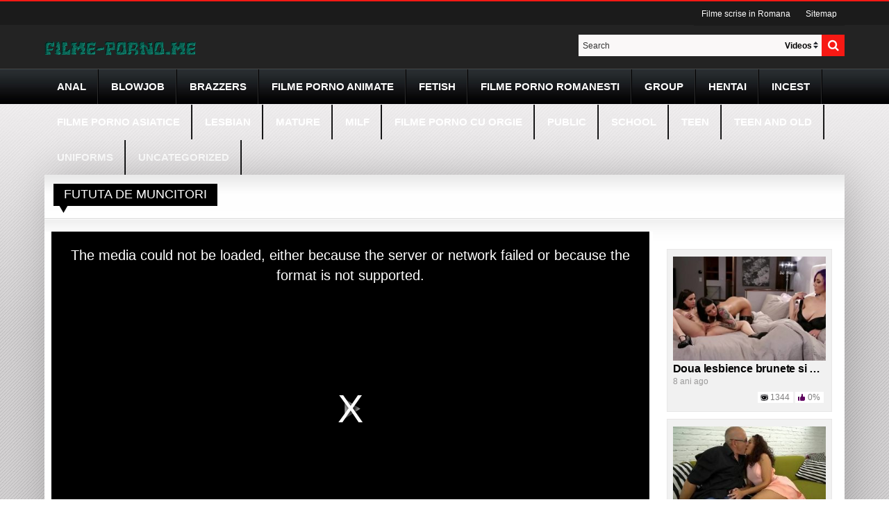

--- FILE ---
content_type: text/html; charset=UTF-8
request_url: https://filme-porno.me/fututa-de-muncitori_1161/
body_size: 12394
content:
<!DOCTYPE html><!--[if lt IE 7 ]><html class="ie ie6" lang="ro-RO"> <![endif]--><!--[if IE 7 ]><html class="ie ie7" lang="ro-RO"> <![endif]--><!--[if IE 8 ]><html class="ie ie8" lang="ro-RO"> <![endif]--><!--[if (gte IE 9)|!(IE)]><!--><html lang="ro-RO"> <!--<![endif]--><head><meta http-equiv="Content-Type" content="text/html; charset=UTF-8"/><!--[if lt IE 9]><script src="http://html5shim.googlecode.com/svn/trunk/html5.js"></script><![endif]--><meta name="viewport" content="width=device-width, initial-scale=1, maximum-scale=1"><meta name="apple-mobile-web-app-capable" content="yes"/><meta name="apple-mobile-web-app-status-bar-style" content="black-translucent"/><!--[if lt IE 9]><script src="//ie7-js.googlecode.com/svn/version/2.1(beta4)/IE9.js"></script><![endif]--><script defer src="[data-uri]"></script><meta name='robots' content='index, follow, max-image-preview:large, max-snippet:-1, max-video-preview:-1'/><title>Fututa de muncitori - Filme Porno</title><link rel="canonical" href="https://filme-porno.me/fututa-de-muncitori_1161/"/><meta property="og:locale" content="ro_RO"/><meta property="og:type" content="article"/><meta property="og:title" content="Fututa de muncitori - Filme Porno"/><meta property="og:description" content="Fututa de muncitori"/><meta property="og:url" content="https://filme-porno.me/fututa-de-muncitori_1161/"/><meta property="og:site_name" content="Filme-Porno.Me"/><meta property="article:published_time" content="2018-03-14T10:55:11+00:00"/><meta property="article:modified_time" content="2018-03-10T17:56:33+00:00"/><meta property="og:image" content="https://filme-porno.me/wp-content/uploads/2018/03/ef493b0a47e4241e956983f3e4dbc9f9.3.jpg"/><meta property="og:image:width" content="600"/><meta property="og:image:height" content="337"/><meta property="og:image:type" content="image/jpeg"/><meta name="author" content="admin"/><meta name="twitter:card" content="summary_large_image"/><meta name="twitter:label1" content="Scris de"/><meta name="twitter:data1" content="admin"/> <script type="application/ld+json" class="yoast-schema-graph">{"@context":"https://schema.org","@graph":[{"@type":"WebPage","@id":"https://filme-porno.me/fututa-de-muncitori_1161/","url":"https://filme-porno.me/fututa-de-muncitori_1161/","name":"Fututa de muncitori - Filme Porno","isPartOf":{"@id":"https://filme-porno.me/#website"},"primaryImageOfPage":{"@id":"https://filme-porno.me/fututa-de-muncitori_1161/#primaryimage"},"image":{"@id":"https://filme-porno.me/fututa-de-muncitori_1161/#primaryimage"},"thumbnailUrl":"https://filme-porno.me/wp-content/uploads/2018/03/ef493b0a47e4241e956983f3e4dbc9f9.3.jpg","datePublished":"2018-03-14T10:55:11+00:00","dateModified":"2018-03-10T17:56:33+00:00","author":{"@id":"https://filme-porno.me/#/schema/person/f6109554791df7b458209974bcd3545f"},"breadcrumb":{"@id":"https://filme-porno.me/fututa-de-muncitori_1161/#breadcrumb"},"inLanguage":"ro-RO","potentialAction":[{"@type":"ReadAction","target":["https://filme-porno.me/fututa-de-muncitori_1161/"]}]},{"@type":"ImageObject","inLanguage":"ro-RO","@id":"https://filme-porno.me/fututa-de-muncitori_1161/#primaryimage","url":"https://filme-porno.me/wp-content/uploads/2018/03/ef493b0a47e4241e956983f3e4dbc9f9.3.jpg","contentUrl":"https://filme-porno.me/wp-content/uploads/2018/03/ef493b0a47e4241e956983f3e4dbc9f9.3.jpg","width":600,"height":337},{"@type":"BreadcrumbList","@id":"https://filme-porno.me/fututa-de-muncitori_1161/#breadcrumb","itemListElement":[{"@type":"ListItem","position":1,"name":"Prima pagină","item":"https://filme-porno.me/"},{"@type":"ListItem","position":2,"name":"Fututa de muncitori"}]},{"@type":"WebSite","@id":"https://filme-porno.me/#website","url":"https://filme-porno.me/","name":"Filme-Porno.Me","description":"Filme porno Romanesti , filme xxx , filme porno incest , blowjob, filme porno cu curve, cu negri, filme porno cu parinti gratis zi de zi","potentialAction":[{"@type":"SearchAction","target":{"@type":"EntryPoint","urlTemplate":"https://filme-porno.me/?s={search_term_string}"},"query-input":"required name=search_term_string"}],"inLanguage":"ro-RO"},{"@type":"Person","@id":"https://filme-porno.me/#/schema/person/f6109554791df7b458209974bcd3545f","name":"admin","image":{"@type":"ImageObject","inLanguage":"ro-RO","@id":"https://filme-porno.me/#/schema/person/image/","url":"https://secure.gravatar.com/avatar/7f2f70c6e987700ac9902e043d332498?s=96&d=mm&r=g","contentUrl":"https://secure.gravatar.com/avatar/7f2f70c6e987700ac9902e043d332498?s=96&d=mm&r=g","caption":"admin"},"url":"https://filme-porno.me/author/admin/"}]}</script> <link rel='dns-prefetch' href='//filme-porno.me'/><link rel='dns-prefetch' href='//secure.gravatar.com'/><link rel='dns-prefetch' href='//code.jquery.com'/><link rel='dns-prefetch' href='//s7.addthis.com'/><link rel='dns-prefetch' href='//v0.wordpress.com'/><link rel="alternate" type="application/rss+xml" title="Filme-Porno.Me &raquo; Flux" href="https://filme-porno.me/feed/"/><link rel="alternate" type="application/rss+xml" title="Filme-Porno.Me &raquo; Flux comentarii" href="https://filme-porno.me/comments/feed/"/><link rel="alternate" type="application/rss+xml" title="Flux comentarii Filme-Porno.Me &raquo; Fututa de muncitori" href="https://filme-porno.me/fututa-de-muncitori_1161/feed/"/><script defer src="[data-uri]"></script><style type="text/css">img.wp-smiley,img.emoji { display: inline !important; border: none !important; box-shadow: none !important; height: 1em !important; width: 1em !important; margin: 0 0.07em !important; vertical-align: -0.1em !important; background: none !important; padding: 0 !important;}</style><link rel='stylesheet' id='wp-block-library-css' href='https://filme-porno.me/wp-includes/css/dist/block-library/style.min.css?ver=6.1.9' type='text/css' media='all'/><style id='wp-block-library-inline-css' type='text/css'>.has-text-align-justify{text-align:justify;}</style><link rel='stylesheet' id='mediaelement-css' href='https://filme-porno.me/wp-includes/js/mediaelement/mediaelementplayer-legacy.min.css?ver=4.2.17' type='text/css' media='all'/><link rel='stylesheet' id='wp-mediaelement-css' href='https://filme-porno.me/wp-includes/js/mediaelement/wp-mediaelement.min.css?ver=6.1.9' type='text/css' media='all'/><link rel='stylesheet' id='classic-theme-styles-css' href='https://filme-porno.me/wp-includes/css/classic-themes.min.css?ver=1' type='text/css' media='all'/><style id='global-styles-inline-css' type='text/css'>body{--wp--preset--color--black: #000000;--wp--preset--color--cyan-bluish-gray: #abb8c3;--wp--preset--color--white: #ffffff;--wp--preset--color--pale-pink: #f78da7;--wp--preset--color--vivid-red: #cf2e2e;--wp--preset--color--luminous-vivid-orange: #ff6900;--wp--preset--color--luminous-vivid-amber: #fcb900;--wp--preset--color--light-green-cyan: #7bdcb5;--wp--preset--color--vivid-green-cyan: #00d084;--wp--preset--color--pale-cyan-blue: #8ed1fc;--wp--preset--color--vivid-cyan-blue: #0693e3;--wp--preset--color--vivid-purple: #9b51e0;--wp--preset--gradient--vivid-cyan-blue-to-vivid-purple: linear-gradient(135deg,rgba(6,147,227,1) 0%,rgb(155,81,224) 100%);--wp--preset--gradient--light-green-cyan-to-vivid-green-cyan: linear-gradient(135deg,rgb(122,220,180) 0%,rgb(0,208,130) 100%);--wp--preset--gradient--luminous-vivid-amber-to-luminous-vivid-orange: linear-gradient(135deg,rgba(252,185,0,1) 0%,rgba(255,105,0,1) 100%);--wp--preset--gradient--luminous-vivid-orange-to-vivid-red: linear-gradient(135deg,rgba(255,105,0,1) 0%,rgb(207,46,46) 100%);--wp--preset--gradient--very-light-gray-to-cyan-bluish-gray: linear-gradient(135deg,rgb(238,238,238) 0%,rgb(169,184,195) 100%);--wp--preset--gradient--cool-to-warm-spectrum: linear-gradient(135deg,rgb(74,234,220) 0%,rgb(151,120,209) 20%,rgb(207,42,186) 40%,rgb(238,44,130) 60%,rgb(251,105,98) 80%,rgb(254,248,76) 100%);--wp--preset--gradient--blush-light-purple: linear-gradient(135deg,rgb(255,206,236) 0%,rgb(152,150,240) 100%);--wp--preset--gradient--blush-bordeaux: linear-gradient(135deg,rgb(254,205,165) 0%,rgb(254,45,45) 50%,rgb(107,0,62) 100%);--wp--preset--gradient--luminous-dusk: linear-gradient(135deg,rgb(255,203,112) 0%,rgb(199,81,192) 50%,rgb(65,88,208) 100%);--wp--preset--gradient--pale-ocean: linear-gradient(135deg,rgb(255,245,203) 0%,rgb(182,227,212) 50%,rgb(51,167,181) 100%);--wp--preset--gradient--electric-grass: linear-gradient(135deg,rgb(202,248,128) 0%,rgb(113,206,126) 100%);--wp--preset--gradient--midnight: linear-gradient(135deg,rgb(2,3,129) 0%,rgb(40,116,252) 100%);--wp--preset--duotone--dark-grayscale: url('#wp-duotone-dark-grayscale');--wp--preset--duotone--grayscale: url('#wp-duotone-grayscale');--wp--preset--duotone--purple-yellow: url('#wp-duotone-purple-yellow');--wp--preset--duotone--blue-red: url('#wp-duotone-blue-red');--wp--preset--duotone--midnight: url('#wp-duotone-midnight');--wp--preset--duotone--magenta-yellow: url('#wp-duotone-magenta-yellow');--wp--preset--duotone--purple-green: url('#wp-duotone-purple-green');--wp--preset--duotone--blue-orange: url('#wp-duotone-blue-orange');--wp--preset--font-size--small: 13px;--wp--preset--font-size--medium: 20px;--wp--preset--font-size--large: 36px;--wp--preset--font-size--x-large: 42px;--wp--preset--spacing--20: 0.44rem;--wp--preset--spacing--30: 0.67rem;--wp--preset--spacing--40: 1rem;--wp--preset--spacing--50: 1.5rem;--wp--preset--spacing--60: 2.25rem;--wp--preset--spacing--70: 3.38rem;--wp--preset--spacing--80: 5.06rem;}:where(.is-layout-flex){gap: 0.5em;}body .is-layout-flow > .alignleft{float: left;margin-inline-start: 0;margin-inline-end: 2em;}body .is-layout-flow > .alignright{float: right;margin-inline-start: 2em;margin-inline-end: 0;}body .is-layout-flow > .aligncenter{margin-left: auto !important;margin-right: auto !important;}body .is-layout-constrained > .alignleft{float: left;margin-inline-start: 0;margin-inline-end: 2em;}body .is-layout-constrained > .alignright{float: right;margin-inline-start: 2em;margin-inline-end: 0;}body .is-layout-constrained > .aligncenter{margin-left: auto !important;margin-right: auto !important;}body .is-layout-constrained > :where(:not(.alignleft):not(.alignright):not(.alignfull)){max-width: var(--wp--style--global--content-size);margin-left: auto !important;margin-right: auto !important;}body .is-layout-constrained > .alignwide{max-width: var(--wp--style--global--wide-size);}body .is-layout-flex{display: flex;}body .is-layout-flex{flex-wrap: wrap;align-items: center;}body .is-layout-flex > *{margin: 0;}:where(.wp-block-columns.is-layout-flex){gap: 2em;}.has-black-color{color: var(--wp--preset--color--black) !important;}.has-cyan-bluish-gray-color{color: var(--wp--preset--color--cyan-bluish-gray) !important;}.has-white-color{color: var(--wp--preset--color--white) !important;}.has-pale-pink-color{color: var(--wp--preset--color--pale-pink) !important;}.has-vivid-red-color{color: var(--wp--preset--color--vivid-red) !important;}.has-luminous-vivid-orange-color{color: var(--wp--preset--color--luminous-vivid-orange) !important;}.has-luminous-vivid-amber-color{color: var(--wp--preset--color--luminous-vivid-amber) !important;}.has-light-green-cyan-color{color: var(--wp--preset--color--light-green-cyan) !important;}.has-vivid-green-cyan-color{color: var(--wp--preset--color--vivid-green-cyan) !important;}.has-pale-cyan-blue-color{color: var(--wp--preset--color--pale-cyan-blue) !important;}.has-vivid-cyan-blue-color{color: var(--wp--preset--color--vivid-cyan-blue) !important;}.has-vivid-purple-color{color: var(--wp--preset--color--vivid-purple) !important;}.has-black-background-color{background-color: var(--wp--preset--color--black) !important;}.has-cyan-bluish-gray-background-color{background-color: var(--wp--preset--color--cyan-bluish-gray) !important;}.has-white-background-color{background-color: var(--wp--preset--color--white) !important;}.has-pale-pink-background-color{background-color: var(--wp--preset--color--pale-pink) !important;}.has-vivid-red-background-color{background-color: var(--wp--preset--color--vivid-red) !important;}.has-luminous-vivid-orange-background-color{background-color: var(--wp--preset--color--luminous-vivid-orange) !important;}.has-luminous-vivid-amber-background-color{background-color: var(--wp--preset--color--luminous-vivid-amber) !important;}.has-light-green-cyan-background-color{background-color: var(--wp--preset--color--light-green-cyan) !important;}.has-vivid-green-cyan-background-color{background-color: var(--wp--preset--color--vivid-green-cyan) !important;}.has-pale-cyan-blue-background-color{background-color: var(--wp--preset--color--pale-cyan-blue) !important;}.has-vivid-cyan-blue-background-color{background-color: var(--wp--preset--color--vivid-cyan-blue) !important;}.has-vivid-purple-background-color{background-color: var(--wp--preset--color--vivid-purple) !important;}.has-black-border-color{border-color: var(--wp--preset--color--black) !important;}.has-cyan-bluish-gray-border-color{border-color: var(--wp--preset--color--cyan-bluish-gray) !important;}.has-white-border-color{border-color: var(--wp--preset--color--white) !important;}.has-pale-pink-border-color{border-color: var(--wp--preset--color--pale-pink) !important;}.has-vivid-red-border-color{border-color: var(--wp--preset--color--vivid-red) !important;}.has-luminous-vivid-orange-border-color{border-color: var(--wp--preset--color--luminous-vivid-orange) !important;}.has-luminous-vivid-amber-border-color{border-color: var(--wp--preset--color--luminous-vivid-amber) !important;}.has-light-green-cyan-border-color{border-color: var(--wp--preset--color--light-green-cyan) !important;}.has-vivid-green-cyan-border-color{border-color: var(--wp--preset--color--vivid-green-cyan) !important;}.has-pale-cyan-blue-border-color{border-color: var(--wp--preset--color--pale-cyan-blue) !important;}.has-vivid-cyan-blue-border-color{border-color: var(--wp--preset--color--vivid-cyan-blue) !important;}.has-vivid-purple-border-color{border-color: var(--wp--preset--color--vivid-purple) !important;}.has-vivid-cyan-blue-to-vivid-purple-gradient-background{background: var(--wp--preset--gradient--vivid-cyan-blue-to-vivid-purple) !important;}.has-light-green-cyan-to-vivid-green-cyan-gradient-background{background: var(--wp--preset--gradient--light-green-cyan-to-vivid-green-cyan) !important;}.has-luminous-vivid-amber-to-luminous-vivid-orange-gradient-background{background: var(--wp--preset--gradient--luminous-vivid-amber-to-luminous-vivid-orange) !important;}.has-luminous-vivid-orange-to-vivid-red-gradient-background{background: var(--wp--preset--gradient--luminous-vivid-orange-to-vivid-red) !important;}.has-very-light-gray-to-cyan-bluish-gray-gradient-background{background: var(--wp--preset--gradient--very-light-gray-to-cyan-bluish-gray) !important;}.has-cool-to-warm-spectrum-gradient-background{background: var(--wp--preset--gradient--cool-to-warm-spectrum) !important;}.has-blush-light-purple-gradient-background{background: var(--wp--preset--gradient--blush-light-purple) !important;}.has-blush-bordeaux-gradient-background{background: var(--wp--preset--gradient--blush-bordeaux) !important;}.has-luminous-dusk-gradient-background{background: var(--wp--preset--gradient--luminous-dusk) !important;}.has-pale-ocean-gradient-background{background: var(--wp--preset--gradient--pale-ocean) !important;}.has-electric-grass-gradient-background{background: var(--wp--preset--gradient--electric-grass) !important;}.has-midnight-gradient-background{background: var(--wp--preset--gradient--midnight) !important;}.has-small-font-size{font-size: var(--wp--preset--font-size--small) !important;}.has-medium-font-size{font-size: var(--wp--preset--font-size--medium) !important;}.has-large-font-size{font-size: var(--wp--preset--font-size--large) !important;}.has-x-large-font-size{font-size: var(--wp--preset--font-size--x-large) !important;}.wp-block-navigation a:where(:not(.wp-element-button)){color: inherit;}:where(.wp-block-columns.is-layout-flex){gap: 2em;}.wp-block-pullquote{font-size: 1.5em;line-height: 1.6;}</style><link rel='stylesheet' id='bootsrap-forms-css' href='https://filme-porno.me/wp-content/themes/tubeboss/css/bootstrap.min.css?ver=6.1.9' type='text/css' media='all'/><link rel='stylesheet' id='stylesheet-css' href='https://filme-porno.me/wp-content/cache/autoptimize/css/autoptimize_single_d15f6fd0a264f338d629d72adb9dfa93.css?ver=6.1.9' type='text/css' media='all'/><link rel='stylesheet' id='responsive-css' href='https://filme-porno.me/wp-content/cache/autoptimize/css/autoptimize_single_609ae0c6250ff14728ad67bfbeac2168.css?ver=6.1.9' type='text/css' media='all'/><link rel='stylesheet' id='font-awesome-css' href='https://filme-porno.me/wp-content/themes/tubeboss/css/fontwesome/font-awesome.min.css?ver=6.1.9' type='text/css' media='all'/><link rel='stylesheet' id='pushmenu-css' href='https://filme-porno.me/wp-content/cache/autoptimize/css/autoptimize_single_cb7d96b3026f81ea262e7e27faafcc64.css?ver=6.1.9' type='text/css' media='all'/><link rel='stylesheet' id='slick-css' href='https://filme-porno.me/wp-content/cache/autoptimize/css/autoptimize_single_13b1b6672b8cfb0d9ae7f899f1c42875.css?ver=6.1.9' type='text/css' media='all'/><link rel='stylesheet' id='multiselect-css' href='https://filme-porno.me/wp-content/cache/autoptimize/css/autoptimize_single_8e3f9b696e9ab940d2ac6ef7d28917c4.css?ver=6.1.9' type='text/css' media='all'/><link rel='stylesheet' id='jetpack_css-css' href='https://filme-porno.me/wp-content/cache/autoptimize/css/autoptimize_single_6f4926553f60aada8089e855d5ef60fb.css?ver=11.5.3' type='text/css' media='all'/><script defer type='text/javascript' src='https://code.jquery.com/jquery-latest.min.js' id='jquery-js'></script><script defer type='text/javascript' src='https://filme-porno.me/wp-includes/js/jquery/jquery.form.min.js?ver=4.3.0' id='jquery-form-js'></script><script defer id="tubeboss-ajax-comment-script-js-extra" src="[data-uri]"></script><script defer type='text/javascript' src='https://filme-porno.me/wp-content/cache/autoptimize/js/autoptimize_single_dc3ee6ff7eb056bbc8f17280975bb4b7.js?ver=1.0.0' id='tubeboss-ajax-comment-script-js'></script><link rel="https://api.w.org/" href="https://filme-porno.me/wp-json/"/><link rel="alternate" type="application/json" href="https://filme-porno.me/wp-json/wp/v2/posts/1161"/><link rel="EditURI" type="application/rsd+xml" title="RSD" href="https://filme-porno.me/xmlrpc.php?rsd"/><link rel="wlwmanifest" type="application/wlwmanifest+xml" href="https://filme-porno.me/wp-includes/wlwmanifest.xml"/><meta name="generator" content="WordPress 6.1.9"/><link rel='shortlink' href='https://wp.me/p9KCRV-iJ'/><link rel="alternate" type="application/json+oembed" href="https://filme-porno.me/wp-json/oembed/1.0/embed?url=https%3A%2F%2Ffilme-porno.me%2Ffututa-de-muncitori_1161%2F"/><link rel="alternate" type="text/xml+oembed" href="https://filme-porno.me/wp-json/oembed/1.0/embed?url=https%3A%2F%2Ffilme-porno.me%2Ffututa-de-muncitori_1161%2F&#038;format=xml"/><style>img#wpstats{display:none}</style><link rel="apple-touch-icon" href="https://filme-porno.me/wp-content/uploads/2018/03/bottom.png"/><link rel="apple-touch-icon" sizes="72x72" href="https://filme-porno.me/wp-content/uploads/2018/03/bottom.png"/><link rel="apple-touch-icon" sizes="114x114" href="https://filme-porno.me/wp-content/uploads/2018/03/bottom.png"/><link rel="apple-touch-icon" sizes="144x144" href="https://filme-porno.me/wp-content/uploads/2018/03/bottom.png"/><link rel="Shortcut Icon" type="image/x-icon" href="https://filme-porno.me/wp-content/uploads/2018/03/bottom.png"/><link rel="icon" type="image/png" href="https://filme-porno.me/wp-content/uploads/2018/03/bottom.png"><style type="text/css">.exampleclass {background: #303030; color: #C5C5C5;}</style><script defer src="https://www.googletagmanager.com/gtag/js?id=G-BV01FJSTKY"></script><script defer src="[data-uri]"></script><style type="text/css" title="dynamic-css" class="options-output">body{background-color:#fff;background-image:url('https://filme-porno.me/wp-content/themes/tubeboss/css/images/bg.jpg');}</style><script defer src="[data-uri]"></script><!--[if lt IE 9]><script src="https://filme-porno.me/wp-content/themes/tubeboss/js/ie/jq.resp.js"></script><![endif]--></head><body><div class="slidemenu slidemenu-left"><div class="menu-categories-container"><ul id="menu-categories" class="menu"><li id="menu-item-94" class="menu-item menu-item-type-taxonomy menu-item-object-category current-post-ancestor current-menu-parent current-post-parent menu-item-94"><a href="https://filme-porno.me/category/anal/">Anal</a></li><li id="menu-item-95" class="menu-item menu-item-type-taxonomy menu-item-object-category current-post-ancestor current-menu-parent current-post-parent menu-item-95"><a href="https://filme-porno.me/category/blowjob/">Blowjob</a></li><li id="menu-item-96" class="menu-item menu-item-type-taxonomy menu-item-object-category menu-item-96"><a href="https://filme-porno.me/category/brazzers/">Brazzers</a></li><li id="menu-item-97" class="menu-item menu-item-type-taxonomy menu-item-object-category menu-item-97"><a href="https://filme-porno.me/category/porn-cartoon/">Filme porno animate</a></li><li id="menu-item-98" class="menu-item menu-item-type-taxonomy menu-item-object-category menu-item-98"><a href="https://filme-porno.me/category/porn-fetish/">Fetish</a></li><li id="menu-item-99" class="menu-item menu-item-type-taxonomy menu-item-object-category menu-item-99"><a href="https://filme-porno.me/category/filme-porno-romanesti/">Filme porno Romanesti</a></li><li id="menu-item-100" class="menu-item menu-item-type-taxonomy menu-item-object-category current-post-ancestor current-menu-parent current-post-parent menu-item-100"><a href="https://filme-porno.me/category/group/">Group</a></li><li id="menu-item-101" class="menu-item menu-item-type-taxonomy menu-item-object-category menu-item-101"><a href="https://filme-porno.me/category/hentai/">Hentai</a></li><li id="menu-item-102" class="menu-item menu-item-type-taxonomy menu-item-object-category menu-item-102"><a href="https://filme-porno.me/category/incest/">Incest</a></li><li id="menu-item-103" class="menu-item menu-item-type-taxonomy menu-item-object-category menu-item-103"><a href="https://filme-porno.me/category/asia/">Filme porno asiatice</a></li><li id="menu-item-104" class="menu-item menu-item-type-taxonomy menu-item-object-category menu-item-104"><a href="https://filme-porno.me/category/lesbience/">Lesbian</a></li><li id="menu-item-105" class="menu-item menu-item-type-taxonomy menu-item-object-category menu-item-105"><a href="https://filme-porno.me/category/mature/">Mature</a></li><li id="menu-item-106" class="menu-item menu-item-type-taxonomy menu-item-object-category current-post-ancestor current-menu-parent current-post-parent menu-item-106"><a href="https://filme-porno.me/category/milf/">MILF</a></li><li id="menu-item-107" class="menu-item menu-item-type-taxonomy menu-item-object-category menu-item-107"><a href="https://filme-porno.me/category/orgy/">Filme porno cu orgie</a></li><li id="menu-item-108" class="menu-item menu-item-type-taxonomy menu-item-object-category menu-item-108"><a href="https://filme-porno.me/category/public/">Public</a></li><li id="menu-item-109" class="menu-item menu-item-type-taxonomy menu-item-object-category menu-item-109"><a href="https://filme-porno.me/category/school/">School</a></li><li id="menu-item-110" class="menu-item menu-item-type-taxonomy menu-item-object-category menu-item-110"><a href="https://filme-porno.me/category/teen/">Teen</a></li><li id="menu-item-111" class="menu-item menu-item-type-taxonomy menu-item-object-category menu-item-111"><a href="https://filme-porno.me/category/teen-and-old/">Teen and old</a></li><li id="menu-item-113" class="menu-item menu-item-type-taxonomy menu-item-object-category menu-item-113"><a href="https://filme-porno.me/category/uniforms/">Uniforms</a></li><li id="menu-item-112" class="menu-item menu-item-type-taxonomy menu-item-object-category menu-item-112"><a href="https://filme-porno.me/category/uncategorized/">Uncategorized</a></li></ul></div></div><script defer src="[data-uri]"></script><div class="slidemenu slidemenu-right"><div class="menu-etichete-container"><ul id="menu-etichete" class="menu"><li id="menu-item-177" class="menu-item menu-item-type-custom menu-item-object-custom menu-item-177"><a href="https://filme-porno.me/tag/filme-scrise-in-romana/">Filme scrise in Romana</a></li><li id="menu-item-3993" class="menu-item menu-item-type-custom menu-item-object-custom menu-item-3993"><a href="https://filme-porno.me/news-sitemap.xml">Sitemap</a></li></ul></div></div><script defer src="[data-uri]"></script><div class="top-section"></div><div class="header"><div class="centerwrap"><div class="menu-top-right"><div class="menu-etichete-container"><ul id="menu-etichete-1" class="menu"><li class="menu-item menu-item-type-custom menu-item-object-custom menu-item-177"><a href="https://filme-porno.me/tag/filme-scrise-in-romana/">Filme scrise in Romana</a></li><li class="menu-item menu-item-type-custom menu-item-object-custom menu-item-3993"><a href="https://filme-porno.me/news-sitemap.xml">Sitemap</a></li></ul></div></div><a href="#" class="open-menu"><i class="fa fa-bars" aria-hidden="true"></i></a><a href="#" class="open-menu-2"><i class="fa fa-list" aria-hidden="true"></i></a><div class="logo"><a href="https://filme-porno.me" title="Filme-Porno.Me"><img src="https://filme-porno.me/wp-content/uploads/2018/03/coollogo_com-4201353.png" alt="Filme-Porno.Me" title="Filme-Porno.Me"/></a></div><div class="headeright"><div class="searcharea"><form method="get" action="https://filme-porno.me/"><input name="s" type="text" class="searchbox" onfocus="if(this.value == 'Search'){this.value=''}" onblur="if(this.value == ''){this.value='Search'}" value="Search"/><button type="submit" name="search" class="searchbtn"/><i class="fa fa-search"></i></button><div class="clear"></div><select class="search_tools" name="post_type" ><option value="post">Videos</option><option value="gallery">Photos</option></select></form></div></div><div class="topnav"><div class="menu-categories-container"><ul id="menu-categories-1" class="menu"><li class="menu-item menu-item-type-taxonomy menu-item-object-category current-post-ancestor current-menu-parent current-post-parent menu-item-94"><a href="https://filme-porno.me/category/anal/">Anal</a></li><li class="menu-item menu-item-type-taxonomy menu-item-object-category current-post-ancestor current-menu-parent current-post-parent menu-item-95"><a href="https://filme-porno.me/category/blowjob/">Blowjob</a></li><li class="menu-item menu-item-type-taxonomy menu-item-object-category menu-item-96"><a href="https://filme-porno.me/category/brazzers/">Brazzers</a></li><li class="menu-item menu-item-type-taxonomy menu-item-object-category menu-item-97"><a href="https://filme-porno.me/category/porn-cartoon/">Filme porno animate</a></li><li class="menu-item menu-item-type-taxonomy menu-item-object-category menu-item-98"><a href="https://filme-porno.me/category/porn-fetish/">Fetish</a></li><li class="menu-item menu-item-type-taxonomy menu-item-object-category menu-item-99"><a href="https://filme-porno.me/category/filme-porno-romanesti/">Filme porno Romanesti</a></li><li class="menu-item menu-item-type-taxonomy menu-item-object-category current-post-ancestor current-menu-parent current-post-parent menu-item-100"><a href="https://filme-porno.me/category/group/">Group</a></li><li class="menu-item menu-item-type-taxonomy menu-item-object-category menu-item-101"><a href="https://filme-porno.me/category/hentai/">Hentai</a></li><li class="menu-item menu-item-type-taxonomy menu-item-object-category menu-item-102"><a href="https://filme-porno.me/category/incest/">Incest</a></li><li class="menu-item menu-item-type-taxonomy menu-item-object-category menu-item-103"><a href="https://filme-porno.me/category/asia/">Filme porno asiatice</a></li><li class="menu-item menu-item-type-taxonomy menu-item-object-category menu-item-104"><a href="https://filme-porno.me/category/lesbience/">Lesbian</a></li><li class="menu-item menu-item-type-taxonomy menu-item-object-category menu-item-105"><a href="https://filme-porno.me/category/mature/">Mature</a></li><li class="menu-item menu-item-type-taxonomy menu-item-object-category current-post-ancestor current-menu-parent current-post-parent menu-item-106"><a href="https://filme-porno.me/category/milf/">MILF</a></li><li class="menu-item menu-item-type-taxonomy menu-item-object-category menu-item-107"><a href="https://filme-porno.me/category/orgy/">Filme porno cu orgie</a></li><li class="menu-item menu-item-type-taxonomy menu-item-object-category menu-item-108"><a href="https://filme-porno.me/category/public/">Public</a></li><li class="menu-item menu-item-type-taxonomy menu-item-object-category menu-item-109"><a href="https://filme-porno.me/category/school/">School</a></li><li class="menu-item menu-item-type-taxonomy menu-item-object-category menu-item-110"><a href="https://filme-porno.me/category/teen/">Teen</a></li><li class="menu-item menu-item-type-taxonomy menu-item-object-category menu-item-111"><a href="https://filme-porno.me/category/teen-and-old/">Teen and old</a></li><li class="menu-item menu-item-type-taxonomy menu-item-object-category menu-item-113"><a href="https://filme-porno.me/category/uniforms/">Uniforms</a></li><li class="menu-item menu-item-type-taxonomy menu-item-object-category menu-item-112"><a href="https://filme-porno.me/category/uncategorized/">Uncategorized</a></li></ul></div></div><div class="clear"></div></div></div><div class="centerwrap"><div class="mobile-search"><form method="get" action="https://filme-porno.me/"><input name="s" type="text" class="searchbox" onfocus="if(this.value == 'Search'){this.value=''}" onblur="if(this.value == ''){this.value='Search'}" value="Search"/><button type="submit" name="search" class="searchbtn"/><i class="fa fa-search"></i></button><div class="clear"></div><select class="search_tools" name="post_type" ><option value="post">Videos</option><option value="gallery">Photos</option></select></form></div></div><div class="bodypart"><div class="bodywhite"><div class="itemsarea"><div class="title"><div class="heading"><h3>Fututa de muncitori</h3> <span class="arrow"><img src="https://filme-porno.me/wp-content/themes/tubeboss/css/images/blackarrow.png" alt=""/></span></div></div><div class="video_wrapper get_bg"><div id="videoleft"><div id="contentbox"><p><code><iframe allowfullscreen="true" src="https://filme-porno.me/wp-content/plugins/m-play/app/player.php?site=xvideos&id=9878573&etc=" frameborder=0 width=510 height=400 scrolling=no allowfullscreen=allowfullscreen></iframe></code><br/>Fututa de muncitori</p> <script defer src="[data-uri]"></script> </div><div class="video-tabs"><div id="rating-results"><span class="rating">0%</span><div class="votes">Rates : <span class="nb-votes">0</span></div><div class="note-bar not-rated-yet border-radius-5"><div class="like-bar" style="width:%;"></div></div></div><div class="votebar rating_btns"><div class="it-coveringdata"><div class="votebar rating_btns"><span class="post-like"><a href="#" data-post_id="1161" data-post_like="like" class="l-vote positivelike"> <i class="fa fa-thumbs-up" id="positivelike" aria-hidden="true"></i> </a> <a href="#" data-post_id="1161" data-post_like="dislike" class="l-vote negativelike"> <i class="fa fa-thumbs-down" aria-hidden="true"></i> </a><div class="vote output-vote"></div></span></div></div></div><div class="views">2321 Views</div><div class="singlebtns"> <a class="addthis_button_expanded" href="javascript:void(0);" class="formLink"><i class="fa fa-share" aria-hidden="true"></i> Share</a></div></div><div class="clearfix"></div><div class="clearfix"></div><div class="desk">Urmareste filmul porno cu titlul „<h4>Fututa de muncitori</h4>“ online fara intreruperi.<br/> Nu uita sa revii si maine pe <b><a hreff="https://filme-porno.me/">Filme-Porno.Me</a></b> pentru a vedea cele mai noi episoade din categoria:<div class="video-details"><div class="clearfix"></div><div class="post-info"><span class="meta"> <span class="meta-info"></span><a href="https://filme-porno.me/category/anal/" title="View all posts in Anal">Anal</a><a href="https://filme-porno.me/category/blowjob/" title="View all posts in Blowjob">Blowjob</a><a href="https://filme-porno.me/category/group/" title="View all posts in Group">Group</a><a href="https://filme-porno.me/category/milf/" title="View all posts in MILF">MILF</a></span><span class="meta"><span class="meta-info">Tag</span><a href="https://filme-porno.me/tag/filme-scrise-in-romana/" rel="tag">Filme scrise in Romana</a></span></div></div></div> </div><div id="videoright"><div class="itemsarea"><div class="title" style="background:none;"><div class="heading"><h3>Video Suggestions</h3><span class="arrow"><img src="https://filme-porno.me/wp-content/themes/tubeboss/css/images/blackarrow.png"/></span></div></div><div id="item-list" style="margin-top: 5px;"><div class="item" id="item"><div class="item-thumb"><a href="https://filme-porno.me/doua-lesbience-brunete-si-una-cu-parul-mov-se-ling-pizda-film-porno_573/" title="Doua lesbience brunete si una cu parul mov se ling in pizda FILM PORNO"><img class="lazy" src="https://filme-porno.me/wp-content/themes/tubeboss/css/images/1pixel.gif" data-original="https://filme-porno.me/wp-content/uploads/2018/02/95f840fe50542a4ae666f9cd2a825a0f.18-280x190.jpg" alt="Doua lesbience brunete si una cu parul mov se ling in pizda FILM PORNO"/><noscript><img src="https://filme-porno.me/wp-content/uploads/2018/02/95f840fe50542a4ae666f9cd2a825a0f.18-280x190.jpg" alt="Doua lesbience brunete si una cu parul mov se ling in pizda FILM PORNO"/></noscript></a></div><h2 class="thumb-title"><a href="https://filme-porno.me/doua-lesbience-brunete-si-una-cu-parul-mov-se-ling-pizda-film-porno_573/">Doua lesbience brunete si una cu parul mov se ling in pizda FILM PORNO</a></h2><p>8 ani ago</p><div class="hdnew"></div><div class="likearea"><a href="https://filme-porno.me/doua-lesbience-brunete-si-una-cu-parul-mov-se-ling-pizda-film-porno_573/" class="views">1344 </a><a href="https://filme-porno.me/doua-lesbience-brunete-si-una-cu-parul-mov-se-ling-pizda-film-porno_573/" class="like"><span class="count-box">0%</span></a></div><div class="clearfix"></div></div><div class="item" id="item"><div class="item-thumb"><a href="https://filme-porno.me/nepoata-ii-suge-pula-bunicului-pentru-bani_2319/" title="Nepoata ii suge pula bunicului pentru bani"><img class="lazy" src="https://filme-porno.me/wp-content/themes/tubeboss/css/images/1pixel.gif" data-original="https://filme-porno.me/wp-content/uploads/2018/04/nepoata-ii-suge-pula-bunicului-pentru-bani-280x160.jpg" alt="Nepoata ii suge pula bunicului pentru bani"/><noscript><img src="https://filme-porno.me/wp-content/uploads/2018/04/nepoata-ii-suge-pula-bunicului-pentru-bani-280x160.jpg" alt="Nepoata ii suge pula bunicului pentru bani"/></noscript></a></div><h2 class="thumb-title"><a href="https://filme-porno.me/nepoata-ii-suge-pula-bunicului-pentru-bani_2319/">Nepoata ii suge pula bunicului pentru bani</a></h2><p>8 ani ago</p><div class="hdnew"></div><div class="likearea"><a href="https://filme-porno.me/nepoata-ii-suge-pula-bunicului-pentru-bani_2319/" class="views">1553 </a><a href="https://filme-porno.me/nepoata-ii-suge-pula-bunicului-pentru-bani_2319/" class="like"><span class="count-box">0%</span></a></div><div class="clearfix"></div></div><div class="item" id="item"><div class="item-thumb"><a href="https://filme-porno.me/abia-are-o-tzara-de-gaoaza-si-el-isi-baga-pula-imensa-in-cur_3080/" title="Abia are o tzara de gaoaza si el isi baga pula imensa in cur"><img class="lazy" src="https://filme-porno.me/wp-content/themes/tubeboss/css/images/1pixel.gif" data-original="https://filme-porno.me/wp-content/uploads/2018/04/anal-teen-slut-fucking-280x160.jpg" alt="Abia are o tzara de gaoaza si el isi baga pula imensa in cur"/><noscript><img src="https://filme-porno.me/wp-content/uploads/2018/04/anal-teen-slut-fucking-280x160.jpg" alt="Abia are o tzara de gaoaza si el isi baga pula imensa in cur"/></noscript></a></div><h2 class="thumb-title"><a href="https://filme-porno.me/abia-are-o-tzara-de-gaoaza-si-el-isi-baga-pula-imensa-in-cur_3080/">Abia are o tzara de gaoaza si el isi baga pula imensa in cur</a></h2><p>8 ani ago</p><div class="hdnew"></div><div class="likearea"><a href="https://filme-porno.me/abia-are-o-tzara-de-gaoaza-si-el-isi-baga-pula-imensa-in-cur_3080/" class="views">1135 </a><a href="https://filme-porno.me/abia-are-o-tzara-de-gaoaza-si-el-isi-baga-pula-imensa-in-cur_3080/" class="like"><span class="count-box">0%</span></a></div><div class="clearfix"></div></div><div class="item" id="item"><div class="item-thumb"><a href="https://filme-porno.me/film-porno-in-grup-cu-multa-sperma_3838/" title="Film porno in grup cu multa sperma"><img class="lazy" src="https://filme-porno.me/wp-content/themes/tubeboss/css/images/1pixel.gif" data-original="https://filme-porno.me/wp-content/uploads/2018/05/cac079847af21269b55498d2ee111d56.11-280x190.jpg" alt="Film porno in grup cu multa sperma"/><noscript><img src="https://filme-porno.me/wp-content/uploads/2018/05/cac079847af21269b55498d2ee111d56.11-280x190.jpg" alt="Film porno in grup cu multa sperma"/></noscript></a></div><h2 class="thumb-title"><a href="https://filme-porno.me/film-porno-in-grup-cu-multa-sperma_3838/">Film porno in grup cu multa sperma</a></h2><p>8 ani ago</p><div class="hdnew"></div><div class="likearea"><a href="https://filme-porno.me/film-porno-in-grup-cu-multa-sperma_3838/" class="views">3271 </a><a href="https://filme-porno.me/film-porno-in-grup-cu-multa-sperma_3838/" class="like"><span class="count-box">0%</span></a></div><div class="clearfix"></div></div><div class="item" id="item"><div class="item-thumb"><a href="https://filme-porno.me/blonda-frumoasa-se-masturbeaza-pe-ascuns_835/" title="Blonda frumoasa se masturbeaza pe ascuns"><img class="lazy" src="https://filme-porno.me/wp-content/themes/tubeboss/css/images/1pixel.gif" data-original="https://filme-porno.me/wp-content/uploads/2018/03/90d599cb3c02ef02af9731cf51968c07.9-280x190.jpg" alt="Blonda frumoasa se masturbeaza pe ascuns"/><noscript><img src="https://filme-porno.me/wp-content/uploads/2018/03/90d599cb3c02ef02af9731cf51968c07.9-280x190.jpg" alt="Blonda frumoasa se masturbeaza pe ascuns"/></noscript></a></div><h2 class="thumb-title"><a href="https://filme-porno.me/blonda-frumoasa-se-masturbeaza-pe-ascuns_835/">Blonda frumoasa se masturbeaza pe ascuns</a></h2><p>8 ani ago</p><div class="hdnew"></div><div class="likearea"><a href="https://filme-porno.me/blonda-frumoasa-se-masturbeaza-pe-ascuns_835/" class="views">1444 </a><a href="https://filme-porno.me/blonda-frumoasa-se-masturbeaza-pe-ascuns_835/" class="like"><span class="count-box">0%</span></a></div><div class="clearfix"></div></div><div class="clearfix"></div></div></div></div></div><div class="clearfix"></div></div><script defer src="[data-uri]"></script> <a href="javascript:" id="return-to-top"><i class="fa fa-arrow-up"></i></a><div class="powered_by"><a href="https://adultwpthemes.eu/" title="Adult Wrdpress Themes" rel="muse">Adult Wordpress Themes</a></div><style type="text/css">.topnav ul li a.active, .topnav ul li a:hover, .topnav .current-menu-item a, .redbox, #responsive-nav > ul li a:hover,.um-form a.current, #um_account_submit, .widget #members-list-options a.selected,.um-form input[type=submit], .menu-top-right .current-menu-item a,.um-modal-header, .upload, .um-finish-upload, .um-ajax-paginate, .um-profile-nav .active, .slick-prev:hover, .slick-next:hover, .pagination-site a:hover, .pagination-site .current, .sort-menu a, #responsive-nav > ul li a:hover,#responsive-nav > ul li:hover > a, input#aw-whats-new-submit, .submit input[type=submit], div.um .um-profile-nav-item.active a,.post-tape li a.current, .star_sort, .mobile-menu li a.current,.pagination-site li a.current,.fc-btn {background-color:#f71914 !important;}.pagination li span.current,.sort-menu a.active, .performer-menu a.active,.page-numbers li span.current, #friendship-button {background: #f71914;}.menu-top-right ul li a:hover::after,.btn-primary, .btn-primary:hover, .field_form .btn, .field_form .btn:active, .field_form .btn:hover, .close_lek {background: #f71914;}#buddypress div.item-list-tabs ul li.selected {background: #f71914;}.top-section {border-top: 2px solid #f71914;}#buddypress div#subnav.item-list-tabs ul li.selected a, #buddypress div#subnav.item-list-tabs ul li.current a, #buddypress #group-create-tabs.item-list-tabs ul li.selected a, #buddypress #group-create-tabs.item-list-tabs ul li.current { border-top: 2px solid #f71914;}.dd-menu li a:hover, .dd-menu li a.active, .errors, .crf_message strong, a,#buddypress ul#activity-stream.activity-list > li .activity-content .activity-meta .unfav, #buddypress div#subnav.item-list-tabs ul li.selected a, #buddypress div#subnav.item-list-tabs ul li.current a, #buddypress #group-create-tabs.item-list-tabs ul li.selected a, #buddypress #group-create-tabs.item-list-tabs ul li.current a { color: #f71914;}textarea#comment { background-image: linear-gradient(to bottom, #f71914, #f71914), linear-gradient(to bottom, silver, silver) !important;}.fatfooter .widget-title {border-bottom: 1px solid #f71914;}.pagination a:hover, .aktif { background:#f71914 !important;color: #fff;}.amazingslider-nav-featuredarrow-0 { border-right:10px solid #f71914 !important; }.widget li a:hover, .fatfooter .footer-widget-area a:hover {color:#f71914;}button.simplefavorite-button:active {border: 3px solid #f71914;color: #f71914;}.searchbtn{background:#f71914;}.item h2 a:hover, .item h3 a:hover, .item h4, .item h4 a:hover, .a:hover.edit, .a:hover.views, a:hover.comment-icon, a:hover.like, a:hover.dislike, #toggle div, #responsive-nav > ul li a,#responsive-nav > ul li:hover > a, a.um-item-meta, .um-form a:hover, a.um-profile-edit-a, #toggle div, #blog li:hover {color:#f71914 !important;}.onclick-menu:before {content: "Sort By";}</style><script defer id="like_post-js-extra" src="[data-uri]"></script><script defer type='text/javascript' src='https://filme-porno.me/wp-content/cache/autoptimize/js/autoptimize_single_ba714ddd8398e9595c0d0c533b43f068.js?ver=1.1' id='like_post-js'></script><script defer type='text/javascript' src='https://filme-porno.me/wp-content/cache/autoptimize/js/autoptimize_single_03bed091d3b4dc77fb83950cb66451b2.js?ver=1.0' id='validate-script-js'></script><script defer id="ajax-auth-script-js-extra" src="[data-uri]"></script><script defer type='text/javascript' src='https://filme-porno.me/wp-content/cache/autoptimize/js/autoptimize_single_855810cc5d413892ce95fc78fe8bc1a4.js?ver=1.0' id='ajax-auth-script-js'></script><script defer type='text/javascript' src='https://filme-porno.me/wp-content/themes/tubeboss/js/jquery/jquery.lazyload.min.js?ver=1.0' id='lazyloading-js'></script><script defer type='text/javascript' src='https://filme-porno.me/wp-content/cache/autoptimize/js/autoptimize_single_c5479e33a5d05085c2be11fb97eccda3.js?ver=1.2' id='slick-js'></script><script defer type='text/javascript' src='https://filme-porno.me/wp-content/cache/autoptimize/js/autoptimize_single_4686a74f200dcb995bb621f23caddd0d.js?ver=1.1' id='custom-js'></script><script defer type='text/javascript' src='//s7.addthis.com/js/300/addthis_widget.js?ver=1.0#pubid=ra-5870cc91279e309a' id='addthis-js'></script><script defer type='text/javascript' src='https://filme-porno.me/wp-includes/js/comment-reply.min.js?ver=6.1.9' id='comment-reply-js'></script> <script src='https://stats.wp.com/e-202604.js' defer></script> <script>_stq = window._stq || []; _stq.push([ 'view', {v:'ext',blog:'144099527',post:'1161',tz:'0',srv:'filme-porno.me',j:'1:11.5.3'} ]); _stq.push([ 'clickTrackerInit', '144099527', '1161' ]);</script></div></div><div class="footer"><div class="centerwrap"><aside class="fatfooter" role="complementary"><div class="fourth quarter right footer-widget-area"><div id="custom_html-2" class="widget_text widget-container widget_custom_html"><div class="textwidget custom-html-widget">Pe <b><a href="https://filme-porno.me">Filme-Porno.Me</a></b> puteti urmarii cele mai noi <a href="https://filme-porno.me/category/filme-porno-romanesti/">Filme porno romanesti</a>, <b><a href="https://filme-porno.me/category/incest/">Filme porno cu incest</a>, <a href="https://filme-porno.me/category/blowjob/">Filme porno cu blowjob</a>, <a href="https://filme-porno.me/category/mature/">Filme porno cu mature</a>, <a href="https://filme-porno.me/category/porn-cartoon/">Filme porno animate</a> sau <a href="https://filme -porno.me/category/group/">Filme Porno in Grup</a></b><br/>Oferim cele mai noi filme porno de calitate.</div></div></div></aside><div class="clearfix"></div><div class="footerbottom"><div class="copyright"><p>Copyright © Filme-Porno.Me 2018 - 2026</p></div></div><div class="clear"></div></div></div><script defer src="//smart.tubeadvertising.eu/im/?k=5d7227aadab01&c=deitrotr"></script><script defer src="https://static.cloudflareinsights.com/beacon.min.js/vcd15cbe7772f49c399c6a5babf22c1241717689176015" integrity="sha512-ZpsOmlRQV6y907TI0dKBHq9Md29nnaEIPlkf84rnaERnq6zvWvPUqr2ft8M1aS28oN72PdrCzSjY4U6VaAw1EQ==" data-cf-beacon='{"version":"2024.11.0","token":"c769906f696e40928ef225917d6595aa","r":1,"server_timing":{"name":{"cfCacheStatus":true,"cfEdge":true,"cfExtPri":true,"cfL4":true,"cfOrigin":true,"cfSpeedBrain":true},"location_startswith":null}}' crossorigin="anonymous"></script>
</body></html> 

--- FILE ---
content_type: text/html; charset=UTF-8
request_url: https://filme-porno.me/wp-content/plugins/m-play/app/player.php?site=xvideos&id=9878573&etc=
body_size: 880
content:
<!DOCTYPE HTML>
<html>
<head>
<title>Video</title>
<meta name="robots" content="noindex, follow"/>
<!-- CSS -->
<script src="//code.jquery.com/jquery-latest.min.js"></script>
<link href="https://filme-porno.me/wp-content/plugins/m-play/app/player/video-js/video-js.min.css" rel="stylesheet">
<link href="https://filme-porno.me/wp-content/plugins/m-play/app/player/video-js/skin/default.css" rel="stylesheet">
<link href="https://cdnjs.cloudflare.com/ajax/libs/font-awesome/4.7.0/css/font-awesome.css" rel="stylesheet">
<!--[if IE 8]>
<script src="//vjs.zencdn.net/ie8/1.1.2/videojs-ie8.min.js"></script>
<![endif]-->
<script src="https://filme-porno.me/wp-content/plugins/m-play/app/player/video-js/video.min.js"></script>
<script src="https://cdnjs.cloudflare.com/ajax/libs/videojs-contrib-hls/5.4.1/videojs-contrib-hls.min.js"></script>
<!--
<script src=''></script>
-->
<style type="text/css">
html, body {height: 100%;width: 100%;padding: 0;margin: 0;}
.video-js {background: #000;width: 100% !important;height:100% !important;}
.video-js .vjs-menu-button-popup .vjs-menu .vjs-menu-item.vjs-selected, .video-js .vjs-play-progress, .video-js .vjs-volume-level {
  background-color: #f20000}
.video-js .vjs-big-play-button:active,
.video-js .vjs-big-play-button:focus,
.video-js:hover .vjs-big-play-button {
    background-color: #f20000;
    opacity: 0.6;
}
.video-js.vjs-vjsdownload .vjs-button.vjs-vjsdownload:after{display:block;content:' ';width:4px;height:4px;background-color:white;position:relative;left:calc(50% - 2px)}
.video-js.vjs-vjsdownload .vjs-button.vjs-vjsdownload{font-family:'FontAwesome';cursor:pointer;display:block;font-size: 78%;margin-top: 3px;}
.video-js.vjs-vjsdownload .vjs-button.vjs-vjsdownload:before{content:"\f019";top:2px;}
</style>
</head>
<body>
<script type="text/javascript">
var site = 'xvideos';
var str = '';
if(site == 'redtube'){
	str = str.replace(/&amp;/g, '&');
}
</script>
<video id="video" class="video-js vjs-default-skin vjs-big-play-centered"
  controls preload="auto"
  onselectstart="return false"
  oncontextmenu="return false"
  poster=""
  data-setup='{"example_option":true, "autoplay": false, "embeddable": true,}'>
 <source src="" type='video/mp4' />
</video>
<script defer src="https://static.cloudflareinsights.com/beacon.min.js/vcd15cbe7772f49c399c6a5babf22c1241717689176015" integrity="sha512-ZpsOmlRQV6y907TI0dKBHq9Md29nnaEIPlkf84rnaERnq6zvWvPUqr2ft8M1aS28oN72PdrCzSjY4U6VaAw1EQ==" data-cf-beacon='{"version":"2024.11.0","token":"c769906f696e40928ef225917d6595aa","r":1,"server_timing":{"name":{"cfCacheStatus":true,"cfEdge":true,"cfExtPri":true,"cfL4":true,"cfOrigin":true,"cfSpeedBrain":true},"location_startswith":null}}' crossorigin="anonymous"></script>
</body>
</html>



--- FILE ---
content_type: text/css
request_url: https://filme-porno.me/wp-content/cache/autoptimize/css/autoptimize_single_d15f6fd0a264f338d629d72adb9dfa93.css?ver=6.1.9
body_size: 8227
content:
body{margin:0;padding:0;font-family:Arial,Helvetica,sans-serif;font-size:12px}a{text-decoration:none !important;outline:none}img{max-width:100%;height:auto;border:none}h1,h2,h3,h4,h5,h6,ul,dl,form,input,p{margin:0;padding:0}h1,h2{font-family:Arial,Helvetica,sans-serif}.clear{clear:both}.hide{display:none !important}.mobile-search{display:none}img.resize{max-width:100%}.bodypart,.centerwrap{margin:0 auto;max-width:90%;display:block;z-index:1}a{color:#000;text-decoration:none;cursor:pointer}a:hover,a:active{outline:0}ul{list-style-type:none}img{max-width:100%;height:auto}.content-page{padding-bottom:20px}.content-page p{color:#333;font-family:"Helvetica Neue",Arial,sans-serif;font-size:16px;font-weight:300;line-height:1.5625;margin-bottom:15px}.content-page blockquote{font-family:Georgia,serif;font-size:16px;font-style:italic;max-width:100%;margin:.25em 0;padding:.25em 40px;line-height:1.45;position:relative;color:#fff !important;border-left:5px solid #ff7f00;background:#4b8baf;padding-top:16px}.content-page blockquote cite{color:#fff !important;font-size:14px;display:block;margin-top:5px}.content-page blockquote p{color:#fff !important}.content-page img{height:auto}#buddypress div#object-nav.item-list-tabs ul li>a{font-weight:700 !important}.content-page blockquote cite:before{content:"\2014 \2009"}.clearfix{*zoom:1;}.clearfix:before,.clearfix:after{content:"";display:table}.clearfix:after{clear:both}.container{left:50%;margin:-17px 0 0 -186px;position:absolute;top:50%;width:372px}.top-section{background:#1b1b1b;height:36px}.header{background:url(//filme-porno.me/wp-content/themes/tubeboss/css/images/headerbg.jpg) repeat-x left top}.logo{float:left;padding-top:12px}.logo img{width:218px;height:41px}.headeright{float:right;padding-top:14px;padding-bottom:11px}.sociallinks{float:left;width:143px;height:38px;display:block;margin-right:9px;text-align:center}.site-slogan{margin-top:-27px;color:#fff;position:absolute;left:5.3%}.site-slogan h2{font-weight:400;font-size:12px}.menu-top-right{width:100%;background-color:#1b1b1b;clear:left;clear:both;position:relative;right:0}.menu-top-right ul{position:absolute;right:0;margin-top:-34px;padding:0}.menu-top-right ul li{display:inline}.menu-top-right ul li a{float:left;text-decoration:none;color:#fff;padding:10.5px 11px;background-color:#1b1b1b}.menu-top-right ul li a:after{content:"";position:absolute;bottom:0;left:0;width:100%;height:100%;transform:scaleY(0);transform-origin:top center;z-index:-1;transition:transform .2s}.menu-top-right ul li a:visited{color:#fff}.menu-top-right ul li a:hover{color:#fff;transform:scaleY(1)}.menu-top-right ul li .current{color:#fff}.menu-top-right ul li a:hover:after{transform:scaleY(1)}.topnav{clear:both}.topnav ul{list-style:none;padding-top:7px}.topnav ul li{float:left;background:url(//filme-porno.me/wp-content/themes/tubeboss/css/images/topnavborder.jpg) no-repeat right 1px;height:51px;text-transform:uppercase}.topnav ul li a{text-decoration:none;padding:0 18px;display:block;font-family:Arial,Helvetica,sans-serif;font-weight:700;font-size:15px;line-height:51px;color:#fff;-webkit-transition:all .2s ease-in-out;-moz-transition:all .2s ease-in-out;-ms-transition:all .2s ease-in-out;-o-transition:all .2s ease-in-out;transition:all .2s ease-in-out}.navigation-menu{display:none}.searchbox{width:350px;height:31px;background-color:#faf8f8;float:left;font-family:Arial,Helvetica,sans-serif;font-size:12px;color:#333;padding:0 6px;border:none}.searchbtn{width:33px;height:31px;cursor:pointer;float:left;border:none}.searchbtn i{font-size:140%;color:#fff}.btn-primary{float:right;cursor:pointer;display:inline-block;-webkit-border-radius:3px;-moz-border-radius:3px;border-radius:3px;vertical-align:top;outline:0;border:0;font:13px/16px'Open Sans',sans-serif;text-align:center;margin:-34px 2px 0;height:40px;min-width:170px;padding:0 22px;color:#fff !important}.btn-primary:hover{opacity:.8}select.search_tools{float:right;margin-right:38px;margin-top:-31px;height:31px;border:none;background:0 0;color:#000;font-weight:700}select.search_tools option{background:0 0;color:#000;font-weight:700}select.search_tools option:hover{color:#ccc;font-weight:700}select.search_tools{appearance:none;-moz-appearance:none;-webkit-appearance:none;padding:2px 8px 2px 2px;background:transparent url(//filme-porno.me/wp-content/themes/tubeboss/css/images/toggle.png) no-repeat right center}*{margin:0;padding:0;-webkit-box-sizing:border-box;-moz-box-sizing:border-box;box-sizing:border-box;outline:none}a#um-search-button{margin-top:11px}input#aw-whats-new-submit,input#bp-login-widget-submit{padding:6px}.widget .avatar-block{margin-top:10px !important}.widget .item-options a{padding:4px;border-radius:2px}.bodywhite{float:left;min-height:100%;width:100%;background-color:#fff;-webkit-box-shadow:5px 0px 54px 0px rgba(0,0,0,.2);box-shadow:5px 0px 54px 0px rgba(0,0,0,.2)}.downarrow{position:absolute;left:50%;margin-left:-7px;bottom:-34px}.itemsarea{margin-left:10px;margin-right:auto;width:100%;min-width:100%}.hidden-loader{display:none}.title{text-transform:uppercase;color:#fff;margin-left:-10px;background:url(//filme-porno.me/wp-content/themes/tubeboss/css/images/graybg.jpg) repeat-x;height:52px;padding-top:13px;width:100%;margin-bottom:10px !important}.title.smaller{height:15px}.title.nobg{background:0 0}.title .right{position:relative;right:6px}h2.thumb-title{position:relative;width:100%;white-space:nowrap;overflow:hidden;text-overflow:ellipsis;-webkit-transition:left 3s,width 3s;-moz-transition:left 3s,width 3s;transition:left 3s,width 3s}.leket{text-align:center;width:100%}.after-post-lek{text-align:center;display:none;padding-bottom:6px}.heading{background-color:#000;float:left;height:32px;padding-right:15px;position:relative;margin-left:13px}.heading h3{line-height:30px;font-family:Arial,Helvetica,sans-serif;font-size:18px;font-weight:300;padding-left:15px;color:#fff;float:left}.heading span.scenes{font-family:Arial,Helvetica,sans-serif;font-size:18px;color:#fff;background-color:#f72a2a;height:24px;line-height:24px;float:left;padding:0 10px;margin-top:4px;margin-left:10px}.heading span.arrow{position:absolute;left:8px;bottom:-11px}.videolist{position:relative;left:-10px;max-width:100%;float:left;background:url(//filme-porno.me/wp-content/themes/tubeboss/css/images/girlsbg.jpg) repeat-x;padding-top:20px;padding-bottom:17px}.get_bg{position:relative;max-width:100%;float:left;background:url(//filme-porno.me/wp-content/themes/tubeboss/css/images/girlsbg.jpg) repeat-x;padding-top:20px;padding-bottom:17px;margin-left:-10px}.item:hover{box-shadow:#444 0px 0px 3px;-webkit-transition:all .2s ease-in-out;-moz-transition:all .2s ease-in-out;-ms-transition:all .2s ease-in-out;-o-transition:all .2s ease-in-out;transition:all .2s ease-in-out}.lastmargin{margin-right:0!important}.photo-thumb img{width:100%;height:auto !important;background:#a4e7f3}.carousel .item{float:left;background-color:#f1f1f1;border:1px solid #e8e7e7;padding-top:10px;padding-left:8px;padding-right:8px;margin-bottom:10px;width:97%;margin-top:2px}.carousel .slick-list{margin-left:10px}.list_carousel{min-width:100% !important}.photo-thumb a:hover img{opacity:.8}#item-list .item{float:left;width:24%;background-color:#f1f1f1;border:1px solid #e8e7e7;padding-top:10px;padding-left:8px;padding-right:8px;display:inline;margin-left:10px;margin-bottom:10px}#item-list{min-width:100% !important;position:relative;left:-10px;max-width:100%;float:left;background:url(//filme-porno.me/wp-content/themes/tubeboss/css/images/girlsbg.jpg) repeat-x;padding-top:20px;padding-bottom:17px;margin-top:20px}#item-list .item-thumb img,.carousel .item img{width:100%;height:auto;background:#232323}#item-list .item-thumb a:hover img,.carousel .item a:hover img{opacity:.8}#item-list .item h2,.carousel .item h2{font-family:Arial,Helvetica,sans-serif;font-size:16px;color:#000;font-weight:700;letter-spacing:-.2px\9;padding-top:3px;letter-spacing:-.2px}#item-list .item h2 a,.carousel .item h2 a{color:#000;-webkit-transition:all .2s ease-in-out;-moz-transition:all .2s ease-in-out;-ms-transition:all .2s ease-in-out;-o-transition:all .2s ease-in-out;transition:all .2s ease-in-out}#item-list .item h3,.carousel .item h3{font-family:Arial,Helvetica,sans-serif;font-size:12px;color:#e00d0e;padding-top:2px}#item-list .item h3 a,.carousel .item h3 a{color:#e00d0e;-webkit-transition:all .2s ease-in-out;-moz-transition:all .2s ease-in-out;-ms-transition:all .2s ease-in-out;-o-transition:all .2s ease-in-out;transition:all .2s ease-in-out}#item-list .item h4,.carousel .item h4{font-family:Arial,Helvetica,sans-serif;font-size:18px;padding-top:2px;text-align:center;padding-top:2px;line-height:34px;padding-bottom:10px}#item-list .item h4 a,.carousel .item h4 a{color:#000;-webkit-transition:all .2s ease-in-out;-moz-transition:all .2s ease-in-out;-ms-transition:all .2s ease-in-out;-o-transition:all .2s ease-in-out;transition:all .2s ease-in-out}#item-list .item h4.black,.item h4.black a{line-height:24px;color:#000}#item-list .item p,.carousel .item p{font-family:Arial,Helvetica,sans-serif;font-size:12px;color:#9b9a9a;padding-top:2px;padding-bottom:8px}.photoicons{width:220px;text-align:center}p.none{font-size:28px;padding:20px;text-align:center;font-weight:700}.spots{overflow:hidden;display:block;width:100%;text-align:center}.spots .spot{width:25%;display:inline-block;padding:1px}.spots .spot img,.spots .spot embed,.spots .spot iframe,.spots .spot object{max-width:100%}h3.single-title{float:left;padding:7px;font-size:18px}span.ago{float:right;padding:7px;font-size:18px}.hdnew{float:left;padding-bottom:7px}.hd{float:left;margin-right:2px}.redbox{float:left;padding:0 3px;height:17px;line-height:16px;color:#fff;font-family:Tahoma,Geneva,sans-serif;font-size:10px;color:#fefefe;font-weight:700}a.edit{background:#fff url(//filme-porno.me/wp-content/themes/tubeboss/css/images/edit.png) no-repeat 4px 3px;padding-left:18px;padding-right:8px;font-family:Arial,Helvetica,sans-serif;font-size:15px;color:#7f7e7e;line-height:16px;display:block;float:left;margin-right:6px}.likearea{float:right;padding-bottom:12px}a.views{background:#fff url(//filme-porno.me/wp-content/themes/tubeboss/css/images/eye.jpg) no-repeat 4px 3px;padding-left:18px;padding-right:5px;font-family:Arial,Helvetica,sans-serif;font-size:12px;color:#7f7e7e;line-height:16px;display:block;float:left;margin-right:3px}a.comment-icon{background:#fff url(//filme-porno.me/wp-content/themes/tubeboss/css/images/comment.png) no-repeat 4px 3px;padding-left:18px;padding-right:5px;font-family:Arial,Helvetica,sans-serif;font-size:12px;color:#7f7e7e;line-height:16px;display:block;float:left;margin-right:3px}a.duration{background:#fff url(//filme-porno.me/wp-content/themes/tubeboss/css/images/time.png) no-repeat 4px 3px;padding-left:18px;padding-right:5px;font-family:Arial,Helvetica,sans-serif;font-size:12px;color:#7f7e7e;line-height:16px;display:block;float:left;margin-right:3px}a.like{background:#fff url(//filme-porno.me/wp-content/themes/tubeboss/css/images/likes.png) no-repeat 4px 3px;padding-left:18px;padding-right:5px;font-family:Arial,Helvetica,sans-serif;font-size:12px;color:#7f7e7e;line-height:16px;display:block;float:left;margin-right:3px}.dislike{background:#fff url(//filme-porno.me/wp-content/themes/tubeboss/css/images/dislike.png) no-repeat 4px 3px;padding-left:18px;padding-right:5px;font-family:Arial,Helvetica,sans-serif;font-size:12px;color:#7f7e7e;line-height:16px;display:block;float:left}.mobiletop,.mobilebottom{display:none;text-align:center;padding:6px}.pagination-site,.pagination{margin:12px 0 22px;text-align:center;line-height:16px;color:#4e4e4e;text-transform:capitalize;font-size:0}.pag-indenttop{margin-top:22px}.post-tape{width:100%;text-align:center !important}.post-tape li{display:inline-block !important}.post-tape li a{color:#000;float:left;padding:8px 16px;text-decoration:none;backgroun:#f7f7f7}.post-tape li a:hover{color:#000;background:#e8e8e8}.post-tape li a.current{color:#fff}a.aktif{color:#fff !important}.pagination-site li:first-child,.pagination li:first-child{margin:0}.pagination-site li,.pagination li{margin-left:3px;display:inline-block;vertical-align:top;font-size:14px}.page-numbers li span{text-decoration:none;display:block;background:#fff;background:-moz-linear-gradient(top,#fff 0%,#e5e5e5 100%);background:-webkit-gradient(linear,left top,left bottom,color-stop(0%,#fff),color-stop(100%,#e5e5e5));background:-webkit-linear-gradient(top,#fff 0%,#e5e5e5 100%);background:-o-linear-gradient(top,#fff 0%,#e5e5e5 100%);background:-ms-linear-gradient(top,#fff 0%,#e5e5e5 100%);background:linear-gradient(to bottom,#fff 0%,#e5e5e5 100%);filter:progid:DXImageTransform.Microsoft.gradient(startColorstr='#ffffff',endColorstr='#e5e5e5',GradientType=0);min-width:31px;padding:9px 3px;color:#616161;border:1px solid #ccc;-webkit-border-radius:3px;-moz-border-radius:3px;border-radius:3px}.pagination-site a,.pagination a{text-decoration:none;display:block;background:#fff;background:-moz-linear-gradient(top,#fff 0%,#e5e5e5 100%);background:-webkit-gradient(linear,left top,left bottom,color-stop(0%,#fff),color-stop(100%,#e5e5e5));background:-webkit-linear-gradient(top,#fff 0%,#e5e5e5 100%);background:-o-linear-gradient(top,#fff 0%,#e5e5e5 100%);background:-ms-linear-gradient(top,#fff 0%,#e5e5e5 100%);background:linear-gradient(to bottom,#fff 0%,#e5e5e5 100%);filter:progid:DXImageTransform.Microsoft.gradient(startColorstr='#ffffff',endColorstr='#e5e5e5',GradientType=0);min-width:31px;padding:9px 3px;color:#616161;border:1px solid #ccc;-webkit-border-radius:3px;-moz-border-radius:3px;border-radius:3px}.pagination-site a:hover{color:#000}.pagination a:hover{text-decoration:none;display:block;background:#fff;background:-moz-linear-gradient(top,#fff 0%,#e5e5e5 100%);background:-webkit-gradient(linear,left top,left bottom,color-stop(0%,#fff),color-stop(100%,#e5e5e5));background:-webkit-linear-gradient(top,#fff 0%,#e5e5e5 100%);background:-o-linear-gradient(top,#fff 0%,#e5e5e5 100%);background:-ms-linear-gradient(top,#fff 0%,#e5e5e5 100%);background:linear-gradient(to bottom,#fff 0%,#e5e5e5 100%);filter:progid:DXImageTransform.Microsoft.gradient(startColorstr='#ffffff',endColorstr='#e5e5e5',GradientType=0);min-width:31px;padding:9px 3px;color:#616161;border:1px solid #ccc;-webkit-border-radius:3px;-moz-border-radius:3px;border-radius:3px}.pagination-site li span,.pagination li span{display:block;min-width:31px;padding:10px 1px}.pagination-site .current,.pagination .current{display:block;border:1px solid #ccc;min-width:31px;padding:9px 3px;color:#fff;-webkit-border-radius:3px;-moz-border-radius:3px;border-radius:3px}.pagination-site .pag-prev,.pagination a.prev,.pagination-site .pag-next,.pagination a.next{padding-left:15px;padding-right:15px}.pagination .dots{display:none}.pagination-site .pag-prev ins,.pagination a.next ins,.pagination-site .pag-next ins,.pagination a.prev ins{display:inline-block;vertical-align:top;text-decoration:none}.pagination-site .pag-prev ins,.pagination a.prev ins{background:url(//filme-porno.me/wp-content/themes/tubeboss/css/images/pag-prev.png) no-repeat 0 50%;padding-left:15px}.pagination-site .pag-next ins,.pagination a.next ins{background:url(//filme-porno.me/wp-content/themes/tubeboss/css/images/pag-next.png) no-repeat 100% 50%;padding-right:15px}.pager{float:left;width:300px;text-align:center}.pager a{text-decoration:none;margin:0 5px}.pager a.selected{text-decoration:underline}.slick-prev{float:left;margin-left:0;background:url(//filme-porno.me/wp-content/themes/tubeboss/css/images/sexyslider_arrow.png) no-repeat;width:30px;height:29px;top:-48px;right:43px;position:absolute}.slick-prev:hover{background:url(//filme-porno.me/wp-content/themes/tubeboss/css/images/sexyslider_arrow.png) no-repeat 0 -30px}.slick-next{float:right;margin-right:0;background:url(//filme-porno.me/wp-content/themes/tubeboss/css/images/sexyslider_arrow.png) no-repeat -31px 0;width:30px;height:29px;top:-48px;right:11px;position:absolute}.slick-next:hover{background:url(//filme-porno.me/wp-content/themes/tubeboss/css/images/sexyslider_arrow.png) no-repeat -31px -30px}.slick-prev,.slick-next{font-size:0;line-height:0;padding:0;cursor:pointer;color:transparent;border:none;outline:none;margin-top:-10px !important}.right .categories a{color:#fff}.right .categories{width:200px;height:34px;overflow:hidden;background:url(//filme-porno.me/wp-content/themes/tubeboss/css/images/categories_arrow.png) no-repeat right #000;border:1px solid #3c3c3c}.timer{background-color:#999;height:6px;width:0}.footer{float:left;width:100%;background:#191919;position:relative;bottom:0;border-top:#000;z-index:-99}.footertop{height:auto;border-bottom:1px solid #322929;margin-bottom:10px}.footertext{width:100%;float:left;padding:10px 0 14px}.footertext p{font-family:Arial,Helvetica,sans-serif;font-size:11px;color:#d1d0cf;display:block}.footerbottom{height:67px;position:relative;bottom:0;background:#191919;z-index:-1}.footerlogo{left:2px;padding-left:10px;padding-top:14px;position:absolute;bottom:8px}.quarter,.one-third,.two-thirds,.half{float:left}.fatfooter{padding-top:6px;color:#fff;display:block;position:relative}.fatfooter .footer-widget-area a{line-height:20px;color:#fff}.fatfooter .footer-widget-area{padding-bottom:8px}.fatfooter .widget-title{line-height:31px;color:#fff;font-size:160%;margin-bottom:4px}.fatfooter .vcard:hover{background:0 0 !important}.one-third{width:32%}.two-thirds{width:65.5%}.quarter{width:23.5%}.three-quarters{width:74.5%}.half{width:48%}.one-third{margin:0 .5%}.quarter,.two-thirds{margin:0 .5%}.left,.quarter.left,.one-third.left{margin:0 1% 0 0;float:left}.right,.quarter.right,.one-third.right{margin:0 0 0 1%;float:right}.half.left{width:48%;margin:0 2% 0 0}.half.right{width:48%;margin:0 0 0 2%}.two-thirds.left{margin:0 1% 0 0}.two-thirds.right{margin:0 0 0 1%;float:right}@media screen and (max-width:780px){.quarter{width:48%}.quarter.left{margin-right:2%}.quarter.right{margin-left:2%}footer .third.quarter.footer-widget-area{clear:both}}@media screen and (max-width:600px){.quarter,.one-third,.half,.two-thirds,.three-quarters,.full-width{width:100%;margin:0}.footer-widget-area{padding:0 0 10px}}.copyright{padding-right:56px;position:absolute;bottom:3px;right:2px;z-index:-99}.copyright p{font-family:Arial,Helvetica,sans-serif;font-size:11px;color:#d1d0cf;line-height:66px}.widget{margin-bottom:20px !important}.widget h2{line-height:26px;border-bottom:1px solid #ccc}.widget li{width:100%;padding:6px 0 6px 6px;list-style:none;width:100%}.widget li:hover{background:#ededed}.widget li a{font-size:120%;color:#000}.resolutions{font-size:16px}.resolutions span{font-weight:700}.resolutions a{color:#4397f9;margin:0 3px}.previous-image{float:left;padding:4px;border:1px solid #ccc}.next-image{float:right;padding:4px;border:1px solid #ccc}.tabsContainer ul.tabButtons{margin-right:1px}.player,.album,.activity-section,.blog-post{width:920px;float:left;margin-left:2px}.group:after{content:"";display:table;clear:both}.post-filters{margin:0 8.3333% 8.3333%;box-shadow:0 0 1px rgba(0,0,0,.15);padding:22px;background:#fff}a.open-menu,a.open-menu-2{position:absolute !important;display:none;font-size:26px !important;color:#fff}.taxonomy_btn{-moz-box-shadow:inset 0px 34px 0px -15px #b54b3a;-webkit-box-shadow:inset 0px 34px 0px -15px #b54b3a;box-shadow:inset 0px 34px 0px -15px #b54b3a;background-color:#a73f2d;border:1px solid #241d13;display:inline-block;cursor:pointer;color:#fff;font-family:Arial;font-size:15px;font-weight:700;padding:9px 23px;text-decoration:none;text-shadow:0px -1px 0px #7a2a1d}.taxonomy_btn:hover{background-color:#b34332}.taxonomy_btn:active{position:relative;top:1px}#blog{margin:4px 0 0}#blog ul{list-style-type:none;width:100%;margin-bottom:10px}#blog h3{font:bold 20px/1.5 Helvetica,Verdana,sans-serif}#blog li img{float:left;margin:0 15px 0 0}#blog li p{font:200 12px/1.5 Georgia,Times New Roman,serif;font-size:18px}#blog a{text-decoration:none;color:#000}#blog li{-webkit-box-shadow:0 10px 6px -6px #777;-moz-box-shadow:0 10px 6px -6px #777;box-shadow:0 10px 6px -6px #777;background:#fff;background:-moz-linear-gradient(top,rgba(255,255,255,1) 0%,rgba(246,246,246,1) 47%,rgba(237,237,237,1) 100%);background:-webkit-linear-gradient(top,rgba(255,255,255,1) 0%,rgba(246,246,246,1) 47%,rgba(237,237,237,1) 100%);background:linear-gradient(to bottom,rgba(255,255,255,1) 0%,rgba(246,246,246,1) 47%,rgba(237,237,237,1) 100%);filter:progid:DXImageTransform.Microsoft.gradient(startColorstr='#ffffff',endColorstr='#ededed',GradientType=0);padding:10px;overflow:auto;margin:1% .3% .5%;color:#717171}#blog li:hover{cursor:pointer}.blogbottom{height:15px;clear:both}#return-to-top{z-index:99999;position:fixed;bottom:20px;right:20px;background:#000;background:rgba(0,0,0,.7);width:50px;height:50px;display:block;text-decoration:none;-webkit-border-radius:35px;-moz-border-radius:35px;border-radius:35px;display:none;-webkit-transition:all .3s linear;-moz-transition:all .3s ease;-ms-transition:all .3s ease;-o-transition:all .3s ease;transition:all .3s ease}#return-to-top i{color:#fff !important;margin:0;position:relative;left:16px;top:13px;font-size:19px;-webkit-transition:all .3s ease;-moz-transition:all .3s ease;-ms-transition:all .3s ease;-o-transition:all .3s ease;transition:all .3s ease}#return-to-top:hover{background:rgba(0,0,0,.9)}#return-to-top:hover i{color:#fff !important;top:5px}#about{display:block;padding:0 !important;margin:0 !important;border:none !important}.performer-details-column{max-height:100%;display:block}.performer-details-column .performer-image-wrapper{float:left}.performer-details-column .performer-image-wrapper img{padding-right:5px;width:108px;height:144px}.performer-details-column .performer_about{width:99%;padding:3px 2px}.performer-details-column ul{min-height:100%;padding-left:200px}.performer-details-column ul li{display:inline-block;float:left;width:180px;line-height:18px}.performer-details-column li{float:left;font-size:.87em;margin:3px 0;width:100%;word-wrap:break-word}.performer-details-column li label{float:left;margin:0 3px 3px 0;font-size:120%}.performer-details-column li label:before{content:"\f00c";font-family:FontAwesome;display:inline-block;margin-left:-1.3em;width:1.3em}.performer-details-column li span{font-size:100%;display:block;font-weight:400}textarea#flag-comments{width:100%;outline:none;padding:5px !important}#ReportForm{display:none}.crf_message{text-align:center;padding:10px;font-size:110%}.crf_message strong{line-height:26px}.flag-reason{margin-bottom:8px}.flag-reason label{margin-right:10px}.flag-btn{margin-right:10px}#ReportForm .form-footer{float:right;padding:6px 0 10px}#ReportForm .form-footer .btn-pd{height:34px;padding:2px 6px}#awpt-submit-video-form .label{width:100%}#awpt-submit-video-form .radio{font-size:15px;position:relative;display:inline-block;margin-right:20px}#awpt-submit-video-form .radio input{cursor:pointer;position:absolute;width:100%;height:100%;z-index:1;opacity:0;filter:alpha(opacity=0);-ms-filter:"alpha(opacity=0)"}#awpt-submit-video-form .textarea_comment textarea,#awpt-submit-video-form textarea#embed_code{outline:0;-moz-border-radius:3px;-webkit-border-radius:3px;-khtml-border-radius:3px;border-radius:3px;min-height:150px;padding:5px !important}#awpt-submit-video-form textarea#embed_code{height:80px !important}#awpt-submit-video-form .btn-primary{float:none;display:block}#awpt-submit-video-form .textarea_comment{padding:0 !important}form#awpt-submit-video-form .field_form{float:left;width:100%}img#output{display:block;max-width:320px;height:auto;margin-top:8px}#video_preview{display:none}#loading{display:none;text-align:center;margin:0 auto}#commentform input#submit{float:right}textarea#comment{border-left:none !important;border-top:none !important;border-right:none !important;height:40px;display:block !important;width:100% !important;border:0;padding:10px 5px !important;background:#fff no-repeat !important;background-size:0 2px,100% 1px !important;background-position:50% 100%,50% 100% !important;transition:background-size .3s cubic-bezier(.64,.09,.08,1) !important}textarea#comment:focus{background-size:100% 2px,100% 1px !important;outline:none !important;box-shadow:none !important}.comment-reply-title,#commentform .logged-in-as{display:none !important}.comments .section-header h3{color:#7a7a7a;padding:10px}.comments-area{margin-bottom:60px;text-align:left}.comments .avatar{-webkit-border-radius:50%;-moz-border-radius:50%;border-radius:50%}.comment-list{margin-top:20px;text-align:left !important}.comment-notes{color:#7a7a7a}#comments{border-top:1px solid #f8f8f8;padding-top:15px}#comments i{font-size:16px;color:#aaa;padding-right:10px}.comments-title{font-size:24px}.comment-content a{word-wrap:break-word}.comment-navigation{margin-bottom:15px}.bypostauthor{display:block}#comments .comments-title{margin-bottom:10px}.comments-area article header{margin:0 0 5px;overflow:hidden;position:relative}.comment-metadata,.comment-metadata a{text-align:right;color:#ccc !important}.comments-area .comment-edit-link,.comments-area .comment-permalink,.comments-area .comment-date-time,.comments-area .comment-author-link{display:block;margin-left:100px;color:#999}#content .comments-area article header cite a:hover,#content .comments-area a.comment-edit-link:hover,#content .comments-area a.comment-permalink:hover{color:#289dcc}.comments-area .comment-author-link a{color:#999}.comments-area .comment-author-link a:hover{color:#289dcc}.comments-area .comment-author-link span{margin-left:10px;padding:0 5px;background-color:#289dcc;color:#fff;border-radius:3px}.comments-area article header .comment-edit-link:before{content:"\f044";font-family:FontAwesome;font-style:normal;font-weight:400;text-decoration:inherit;color:#aaa;font-size:16px;padding-right:10px}.comment-content{padding:15px 15px 25px;background-color:#f8f8f8;border:1px solid #eaeaea;border-radius:2px}.comment-content p{margin-left:54px}.comment-body .vcard{position:absolute;margin-top:17px;margin-left:3px}.comment{margin-bottom:20px}.comment ul,.comment ol{margin:0 0 20px 20px}.comment ul{list-style:square outside none}.comment .comment-reply-link{float:right;color:#aaa;margin-top:2px}.comment-respond{margin-bottom:60px}.comment-list .children .comment-respond .avatar{margin-left:13px;margin-top:20px}.comment .comment-reply-link:before{content:"\f112";font-family:FontAwesome;font-style:normal;font-weight:400;text-decoration:inherit;color:#aaa;font-size:12px;padding-right:5px}.comment .comment-reply-link:hover{color:#289dcc}.comment-list{margin-bottom:25px}.comment-list .children{margin-top:20px;margin-left:20px;clear:left}.comment-list,.comment-list .children{list-style-type:none;padding:0}b.fn,.says{position:absolute !important;margin-top:-17px !important;color:#ccc}b.fn{left:7px !important}.fn{display:none !important}.screen-reader-text,.says{display:none}.nav-previous,.nav-next{margin-bottom:15px}.nav-previous a,.nav-next a{color:#289dcc;cursor:pointer;font-size:16px}.nav-previous a{float:left}.nav-next a{float:right}.nav-previous a:hover,.nav-next a:hover{text-decoration:underline}.burimi .slidemenu{z-index:-10 !important}.modal-open{overflow:hidden}.fade{-webkit-transition:opacity .15s linear;-moz-transition:opacity .15s linear;-o-transition:opacity .15s linear;transition:opacity .15s linear;opacity:0}.fade.in{opacity:1}.modal-open .modal{overflow-x:hidden;overflow-y:auto}.modal-dialog{position:relative;min-width:300px;margin:0 auto;border:1px solid #3c3c3c}.modal-content{outline:0;z-index:9999;color:#ccc !important;border:none !important;width:300px;height:300px;position:absolute;left:50%;top:50%;margin-left:-150px;margin-top:-150px}.modal-backdrop{position:absolute;top:0;right:0;bottom:0;left:0;min-height:100% !important;background-color:#000;opacity:.8}.tb_recaptcha{margin-left:14px !important}span.close i{line-height:20px;font-size:18px;margin-left:2px}.headline_form{position:relative;z-index:1;overflow:hidden;height:37px;padding:0 0 0 13px;background:#000}.headline_form h2{line-height:37px;text-transform:uppercase}.headline_form .close{position:absolute;top:8px;right:8px;width:20px;height:20px;padding:0;cursor:pointer;-webkit-transition:background .2s ease-in-out;-moz-transition:background .2s ease-in-out;-o-transition:background .2s ease-in-out;transition:background .2s ease-in-out;border:0;background:0 0;background:#cb0000}.headline_form .close .ico_close{width:20px;height:20px;background-position:-294px -43px}.field_form{padding:7px 13px 20px}.field_form .profile-top{margin:33px 0 0}.field_form .profile-top:first-child{margin:0}.field_form .group{position:relative;margin-bottom:20px}.field_form .group input{font-size:18px;padding:10px 10px 10px 5px;display:block;width:100%;border:none !important;border-bottom:1px solid #757575 !important;box-shadow:none !important}.field_form .group input:focus{outline:none}.field_form .group label{color:#999;font-size:18px;font-weight:400;position:absolute;pointer-events:none;left:5px;top:10px;transition:.2s ease all;-moz-transition:.2s ease all;-webkit-transition:.2s ease all}.field_form .group input:focus~label,.field_form .group input:valid~label{top:-10px;font-size:14px;color:#000}.field_form .group input:focus~.bar:before,.field_form .group input:focus~.bar:after{width:50%}.ch_box{float:left;margin-top:-3px;margin-right:4px}.errors{line-height:16px;position:relative;height:40px}.field_form .group input:focus~.highlight{-webkit-animation:inputHighlighter .3s ease;-moz-animation:inputHighlighter .3s ease;animation:inputHighlighter .3s ease}.field_form .box_capcha{overflow:hidden;margin:20px 0 0}.field_form .box_capcha .input_code{overflow:hidden;margin:13px 0 0}.field_form .box_capcha .input_code input{margin:0}.field_form .box_capcha .text{font-size:11px;overflow:hidden;margin:17px 0 0}.field_form .box_capcha .text a{position:relative;z-index:1;text-decoration:underline}.field_form .holder{margin:30px 0 0}.field_form .holder p{font-size:11px;margin:6px 0 0}.field_form .holder p:first-child{margin:0}.field_form .holder p a{position:relative;z-index:1;text-transform:uppercase}.field_form .btn{width:100%;margin-top:7px;color:#fff !important}.field_form .group .bar{position:relative;display:block;width:100%}.field_form .group .bar:before,.bar:after{content:"";height:2px;width:0;bottom:1px;position:absolute;background:#000;transition:.2s ease all;-moz-transition:.2s ease all;-webkit-transition:.2s ease all}.field_form .group .bar:before{left:50%}.field_form .group .bar:after{right:50%}.field_form .group .highlight{position:absolute;height:60%;width:100px;top:25%;left:0;pointer-events:none;opacity:.5}@-webkit-keyframes inputHighlighter{from{background:#000}to{width:0;background:0 0}}@-moz-keyframes inputHighlighter{from{background:#000}to{width:0;background:0 0}}@keyframes inputHighlighter{from{background:#000}to{width:0;background:0 0}}.agreement{margin:20px 0 0}.agreement p{font-weight:400}.agreement span{font-size:10px;display:block;color:#6d6d6d}.agreement .wrap{overflow:hidden;text-align:left}.agreement label{line-height:16px;display:block;overflow:hidden;margin:12px 0 0;color:#6d6d6d !important}.agreement label:first-child{margin:0}.agreement label a{position:relative;z-index:1;text-decoration:underline}.dropdown{float:right;display:inline-block;position:relative;margin-right:10px;color:#000}.dd-button{display:inline-block;border:1px solid gray;border-radius:4px;padding:10px 30px 10px 20px;background-color:#fff;cursor:pointer;white-space:nowrap}.dd-button:after{content:'';position:absolute;top:50%;right:15px;transform:translateY(-50%);width:0;height:0;border-left:5px solid transparent;border-right:5px solid transparent;border-top:5px solid #000}.dd-button:hover{background-color:#eee}.dd-input{display:none}.dd-menu{position:absolute;top:100%;border:1px solid #ccc;border-radius:4px;padding:0;margin:2px 0 0;box-shadow:0 0 6px 0 rgba(0,0,0,.1);background-color:#fff;list-style-type:none;z-index:10}.dd-input+.dd-menu{display:none}.dd-input:checked+.dd-menu{display:block}.dd-menu li{padding:10px 20px;cursor:pointer;white-space:nowrap}.dd-menu li:hover{background-color:#f6f6f6}.dd-menu li a{display:block;margin:-10px -20px;padding:10px 20px;color:#000}.dd-menu li.divider{padding:0;border-bottom:1px solid #ccc}.video_wrapper{overflow:hidden;position:relative;width:100%;left:0}#videoleft{background-color:#fff;float:left;margin-right:5px;width:70%;position:relative;overflow:hidden;padding:0 5px 10px 10px}#videoright{background-color:transparent;overflow:hidden;margin:0;min-height:inherit;margin-right:10px;padding:0 5px 10px}#videoright .textwidget img,#videoright .textwidget embed,#videoright .textwidget object,#videoright .textwidget iframe,#videoright video{max-width:100% !important;height:100% !important}.the_description{overflow:hidden;padding:8px;width:100%;position:relative;border:1px solid #ccc;border-radius:3px;font-size:120%}#videoleft iframe,#videoleft embed,#videoleft object{width:100% !important;height:100% !important;position:absolute;top:0;left:0}#contentbox{position:relative;left:0 !important;max-width:100% !important;margin:0 !important;display:block}.attachment_page img{max-width:55% !important;text-align:center;height:auto !important}@media only screen and (min-width:1210px){#videoleft{width:76%}}@media only screen and (min-width:1025px){#videoright #item-list .item{width:95%}#videoright .title{display:none !important}#videoright #item-list{background:0 0 !important}}.small{max-height:34.1px;min-height:16px;overflow:hidden}.big{height:auto}.desc_more{width:100%;text-align:center}.desc_more a{color:#000 !important}.video-sponsor p{margin:0;font-size:12px;line-height:14px;padding:5px 10px}.video-sponsor p strong,.video-sponsor p span{font-weight:600}.label-danger{background:#e95454;color:#fff;padding:0 4px}.video-sponsor a{text-decoration:none}.video-sponsor{border-bottom:0 none;border-radius:2px 2px 0 0}.mejs-poster,video,.vjs-poster{background-size:100% auto !important}#video_kgvid_0_meta{background:0 0 !important}.kgvid_meta_icons{margin-right:10px !important}.kgvid_video_meta{padding:0 !important}.kgvid_wrapper{margin:0 !important}.wp-video,video{width:100% !important;height:100% !important}.video-details .meta,.post-info .meta{text-transform:uppercase;font-size:11px;display:block;line-height:27px;font-weight:700}.video-details .meta .meta-info,.post-info .meta .meta-info{color:#7a7a7a;padding:5px 7px;background:0 0 !important;font-weight:700}.video-details .meta a,.post-info .meta a{color:#000;padding:5px 7px}.video-details .meta a:hover,.post-info .meta a:hover{font-weight:400}.video-tabs{width:100%;border-bottom:1px solid #ccc;height:20px;margin-top:15px !important}.video-tabs .views{float:right;color:#7a7a7a;font-size:120%}.video-tabs .singlebtns{position:absolute;right:5px;color:#7a7a7a;font-size:120% !important;margin-top:22px}.video-tabs .singlebtns,.video-tabs .singlebtns a{color:#7a7a7a}.video-tabs .singlebtns span.at-icon-wrapper{display:none !important}.votebar{position:relative;width:180px;font-size:12px;line-height:14px;font-weight:300;zindex:9;margin-top:14px;float:left;left:0}.post-like{text-align:center;padding-top:5px;float:left;color:#9b9b9b;margin:-12px 0 6px;width:170px}.post-like a{display:inline;font-size:26px}.post-like a:hover{transform:scale(1.1);color:#232323}.post-like a.positivelike{color:#ccc;float:left}.post-like a.negativelike{color:#ccc;float:right}i#positivelike{-moz-transform:scale(-1,1);-webkit-transform:scale(-1,1);-o-transform:scale(-1,1);-ms-transform:scale(-1,1);transform:scale(-1,1)}.like-bar{position:absolute;height:8px;border-right-width:1px;border-right-style:solid;background:#4ab1d3}.not_rated{margin-top:7px;font-size:12px !important}#rating-results{left:0;float:left;margin:-5px 10px 0;width:172px;float:left;position:absolute;display:block;color:#7a7a7a}#rating-results span.rating{font-size:13px;position:absolute;left:0}#rating-results .votes{float:right;margin-bottom:5px;color:#7a7a7a}.note-bar{height:5px;width:170px;overflow:hidden;margin:5px 0 0;position:relative}.output-vote{margin-top:4px;margin-left:3px;overflow:hidden;text-align:center;padding-top:14px;color:#9b9b9b;font-size:16px;font-weight:700;line-height:18px}.note-bar,.note-bar.not-rated-yet{background-color:#ccc}.like-bar{border-right-color:#ccc}.rate{display:inline-block;zoom:1;*display:inline;font-family:Tahoma,Geneva,sans-serif}.rate a{text-decoration:none}.hidden-comments{display:none}.show-comments{display:block}#nav-below{margin:0;padding:0}#nav-above{margin:0 0 15px;padding:0}#respond input#author,#respond input#email,#respond input#url,#respond textarea#comment{background:#fff;border:1px solid #d7d7d7;color:#3d3d3d}#respond input#author,#respond input#email,#respond input#url{width:350px!important}@media only screen and (max-width:1024px){#videoright,#videoleft{float:none;width:100%;text-align:center}#videoright{display:block;width:100% !important;padding:0 !important}}@media only screen and (max-width:767px){#videoleft{width:99%}}@media only screen and (max-width:479px){#videoleft{width:97%}.attachment_page img{max-width:100% !important}}@media only screen and (max-width:540px){#videoleft{width:98%}}.v-overlay{z-index:101;position:absolute;top:50%;left:50%;margin-left:-150px;text-align:center;background:0 0;margin-top:6%}a.close_lek,a.close_lek,a.close_lek:hover,a.close_lek:hover{color:#fff !important}a.close_lek{margin-top:-5px;margin-right:-5px;font-size:17px;background:red;padding:2px 7px;position:absolute;right:5px}.continue_watch a{color:#fff;display:inline-block;font-size:12px;padding:5px 15px 4px;text-transform:uppercase;vertical-align:top;margin-top:13px !important;z-index:101;width:100%}.mbylle_lekun{color:#fff;float:right;text-decoration:none;font-size:120%}.single-lek{margin:2px 0;background:#000;width:100%;text-align:center;display:block}.single-lek img,.single-lek iframe,.single-lek object,.single-lek embed{max-width:100%}

--- FILE ---
content_type: text/css
request_url: https://filme-porno.me/wp-content/cache/autoptimize/css/autoptimize_single_609ae0c6250ff14728ad67bfbeac2168.css?ver=6.1.9
body_size: 1565
content:
@charset "utf-8";#ply{padding-bottom:10px;margin-bottom:10px}.slick-dots{display:none !important}.close-btn{color:#fff;float:right;text-decoration:none}.active-left i{-webkit-transform:rotateZ(40deg);-moz-transform:rotateZ(40deg);transform:rotateZ(40deg);transition:transform .3s}.active-right i{-webkit-transform:rotateZ(-40deg);-moz-transform:rotateZ(-40deg);transform:rotateZ(-40deg);transition:transform .3s}@media screen and (max-width:1100px){#item-list .item{width:21.9%}}@media screen and (max-width:1228px){#item-list .item{width:24%;margin-left:8px}}@media only screen and (max-width:959px){.spots .spot{width:50%}.redbox{height:14.0667px;font-size:9px;line-height:13px;display:inline-block}.hdnew{margin-top:0 !important;margin-left:0 !important;display:inline}.hd img{width:24px;margin-top:0 !important}#item-list .item{width:48.4%}.it-com-line{width:100%}.headeright{z-index:999999}.ads-wall{display:none}#item-body{width:78%}#awpt-submit-video-form{width:98.5%}.ads-wall-tablet,.performer-menu-mobile{display:block}.topnav ul li a.home span{background:0 0;padding-left:0;margin-left:-5px}.topnav ul li a.home,.topnav ul li a{padding:0 14px}.sliderpoints{top:20px}.flex-viewport{height:230px}.slidercenter h3{font-size:22px}.slidercenter h2{font-size:32px}.footertop{height:auto}.blackbox{padding-left:14px}.performer-menu{display:none}.chooseplan2{padding-left:10px}.videoblock{width:445px}.photosGrid{margin-left:10px;width:403px}.photosGrid a.photoitem{width:127px}.player .playerbox iframe,.player .playerbox object,.player .playerbox embed,.playerbox #ply{height:460px !important}.player,.album,.activity-section,.blog-post{width:99.6%}}@media screen and (max-width:767px){.open-menu-2{margin-right:10px}.open-menu{margin-left:10px}#buddypress{padding-left:0;margin-left:-51px}#item-nav{margin-left:25px}.mobiletop,.mobilebottom,.mobile_btns{display:block}.taxonomy_btn{text-align:center;width:39.4%;margin:0 0 5px -10px}.activity-section{margin-left:-16px}.fatfooter .widget-title{border-bottom:none !important}.performer-details-column .performer_about{width:97%}.performer-details-column ul{float:left;padding-left:20px}#item-list .item-buttons{float:none;text-align:center;margin-top:20px;width:100%}.playerbox #ply{height:320px !important}.s_input{width:190px !important}.inp{margin-left:8px;width:406px}.heading h3{font-size:12px;font-weight:150}.top-section,.site-slogan,.login_button{display:none}.desktop_btns{display:none}a.open-menu-2{right:0;top:20px;display:block}a.open-menu img{width:38px;height:32px}a.open-menu-2 img{width:32px;height:auto}a.open-menu{left:0;top:20px;display:block}.header{background:0 0;background-color:#232323;height:70px !important}.logo{margin:0 auto;float:none}h2.thumb-title{width:90%}.header{text-align:center}.page{padding:20px}.mobile-search,.after-post-lek{display:block}.after-post-lek{width:100%;clear:both;text-align:center;display:block}.after-post-lek img,.after-post-lek iframe,.after-post-lek object,.after-post-lek embed{max-width:100%}.mobile-search{width:100%;position:relative;margin:0 auto}.searchbox{float:left;width:92% !important;background:#fff !important;border:1px solid #eaeaea;margin:3px 0;height:35px}.searchbtn{width:8%;height:33px;position:relative;float:right;margin-top:4px;text-align:center}select.search_tools{position:absolute;right:22px;margin-top:-35px}.menu-top-right,.sort-menu{display:none}.player .playerbox iframe,.player .playerbox object,.player .playerbox embed{margin-left:4.3px;height:320px !important}.playerbox #ply{height:320px !important}.it-com-line{width:409px}.topnav ul{display:none}.headeright{display:none}.sliderpoints,.sliderpoints2{display:none}.flex-viewport{height:130px}.group .views-single{margin-top:-15px}.description{margin-top:16px}#item-list .item h2{font-size:13px}.footerleft,.footeright,.copyright,.footerlogo{float:left;width:100%;padding:10px 0;text-align:center;line-height:30px}.copyright p{padding-top:15px !important;line-height:0}.blackbox{width:386px}.plan{width:345px}.bordergray{border:none;padding:10px 0 0 10px}.videoblock{width:394px;margin-left:10px}.fullwidthgray{width:378px;padding:10px}.photosGrid{margin-left:0;width:100%;margin-top:10px}.photosGrid a.photoitem{margin:0 5px 10px;width:179px}.fullwidthgray .chooseplan2{margin-left:-10px}.ago,.ads-wall,.sort_by_txt{display:none}.ads-wall iframe,.ads-wall object,.ads-wall embed{height:252px;display:inline-block;text-align:center}.player,.album,.activity-section,.blog-post{width:97.1%}.playerbox .inplayerADS iframe,.playerbox .inplayerADS object,.playerbox .hidePauseAdZone embed,.playerbox .hidePauseAdZone iframe,.playerbox .hidePauseAdZone object{margin-left:0 !important}.playerbox .inplayerADS,.hidePauseAdZone{margin-top:-15%}.playerbox .inplayerADS{margin-top:6% !important}}@media screen and (max-width:706px){#item-list .item{width:47.8%}}@media screen and (max-width:570px){#item-list .item{width:47.5%}.searchbox{width:90% !important}.searchbtn{width:10% !important}}@media only screen and (max-width:479px){.searchbox{width:87% !important}.searchbtn{width:13% !important}.spots .spot{width:100%}.taxonomy_btn{text-align:center;width:35.1%;margin:0 0 5px -10px}h2.thumb-title{width:100%}.performer-details-column ul li{width:97%}.activity-section{margin-left:-22px}.simplefavorite-button{width:100% !important;margin-right:-7px}#item-list .item-buttons{margin-top:30px}.description p{margin-top:50px !important}.group .views-single{margin-top:-11px}.group .views-single p{font-size:13px !important}.s_input{width:130px !important}.inp{margin-left:8px;width:310px;float:none}a.open-menu{top:23px}a.open-menu img{width:33px;height:28px}.redbox{height:14.0667px;font-size:9px;line-height:13px;display:inline-block}.hdnew{margin-top:0 !important;margin-left:0 !important;display:inline}.hd img{width:24px;margin-top:0 !important}.open_bar{display:block}.it-com-line{width:297px}.logo{float:left;width:100%;text-align:center}#item-list .item{width:47%}#item-list .item-thumb{text-align:center}.blackbox{width:266px}.bordergray{padding:10px 0}.filterbox{width:115px}.chooseplan2,.blackbox2{width:280px}.videoblock{width:274px}.photosGrid a.photoitem{width:119px}.player .playerbox iframe,.player .playerbox object,.player .playerbox embed{height:250px !important}.playerbox .inplayerADS,.hidePauseAdZone{display:none !important}.playerbox #ply{height:250px !important}.jw-logo{display:none !important}.ads-wall-tablet{width:300px;height:250px;position:relative;background-color:#fff;overflow-y:hidden}}@media only screen and (max-width:377px){select.search_tools{right:10px}#item-list .item{width:95%;height:auto}.bodypart{width:320px}}

--- FILE ---
content_type: application/javascript
request_url: https://filme-porno.me/wp-content/cache/autoptimize/js/autoptimize_single_4686a74f200dcb995bb621f23caddd0d.js?ver=1.1
body_size: 52
content:
function toggleDiv(e){jQuery("#"+e).toggle()}jQuery(function(){jQuery(window).scroll(function(){jQuery(this).scrollTop()>=50?jQuery("#return-to-top").fadeIn(200):jQuery("#return-to-top").fadeOut(200)}),jQuery(".close_lek").click(function(){jQuery(".v-overlay").css("display","none")}),jQuery(".field_form .group input").blur(function(){jQuery(this).val()?jQuery(this).addClass("used"):jQuery(this).removeClass("used")}),jQuery("#return-to-top").click(function(){jQuery("body,html").animate({scrollTop:0},500)}),jQuery("img.lazy").lazyload({effect:"fadeIn",event:"lazyload",effectTime:2e3,threshold:0,skip_invisible:!1}).trigger("lazyload"),jQuery(".carousel").slick({lazyLoad:"ondemand",autoplay:!0,autoplaySpeed:8e3,infinite:!1,speed:300,slidesToShow:4,slidesToScroll:4,responsive:[{breakpoint:960,settings:{slidesToShow:2,slidesToScroll:2,infinite:!0,dots:!0}},{breakpoint:479,settings:{slidesToShow:1,slidesToScroll:1,infinite:!0,dots:!0}}]})});

--- FILE ---
content_type: application/javascript
request_url: https://filme-porno.me/wp-content/cache/autoptimize/js/autoptimize_single_ba714ddd8398e9595c0d0c533b43f068.js?ver=1.1
body_size: -19
content:
jQuery("body").on("click",".post-like a",function(e){e.preventDefault();var t=jQuery(this),a=t.data("post_id"),r=t.data("post_like");return jQuery.ajax({type:"post",url:ajax_var.url,dataType:"json",data:"action=post-like&nonce="+ajax_var.nonce+"&post_like="+r+"&post_id="+a,success:function(e,t,a){e.already!==!0&&(jQuery(".note-bar").removeClass("not-rated-yet"),jQuery(".rating").text(Math.floor(e.pourcentage)+"%"),jQuery(".rating").show(),jQuery(".percent").text(Math.floor(e.pourcentage)+"%"),jQuery(".percent").show(),jQuery(".nb-votes").text(e.nbvotes),jQuery(".post-like").text(e.bouton),e.nbvotes>0&&jQuery(".like-bar").animate({width:e.barre+"%"},"fast",function(){}))}}),!1});